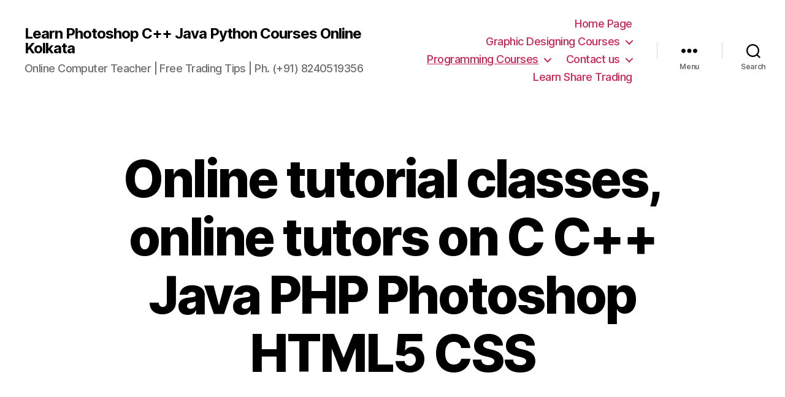

--- FILE ---
content_type: text/html; charset=UTF-8
request_url: http://www.onlinecomputerteacher.net/online-computer-tutors-live/
body_size: 17460
content:
<!DOCTYPE html>

<html class="no-js" dir="ltr" lang="en"
	prefix="og: https://ogp.me/ns#" >

	<head>

		<meta charset="UTF-8">
		<meta name="viewport" content="width=device-width, initial-scale=1.0" >

		<link rel="profile" href="https://gmpg.org/xfn/11">

		<title>Online tutorial classes, online tutors on C C++ Java PHP Photoshop HTML5 CSS - Learn Photoshop C++ Java Python Courses Online Kolkata</title>

		<!-- All in One SEO 4.3.8 - aioseo.com -->
		<meta name="description" content="Online Computer Teacher conducts various types of online computer training courses for the distant learners from Asia Europe Canada, US, Africa. Our teachers will teach you sitting in our studio and you shall learn from your home. Online IT (information technology) course list Online tutorial classes on C,C++,Java : Learn core Java, advanced Java, JSP swing" />
		<meta name="robots" content="max-image-preview:large" />
		<link rel="canonical" href="http://www.onlinecomputerteacher.net/online-computer-tutors-live/" />
		<meta name="generator" content="All in One SEO (AIOSEO) 4.3.8" />
		<meta property="og:locale" content="en_US" />
		<meta property="og:site_name" content="Learn Photoshop C++ Java Python Courses Online Kolkata - Online Computer Teacher  | Free Trading Tips | Ph. (+91) 8240519356" />
		<meta property="og:type" content="article" />
		<meta property="og:title" content="Online tutorial classes, online tutors on C C++ Java PHP Photoshop HTML5 CSS - Learn Photoshop C++ Java Python Courses Online Kolkata" />
		<meta property="og:description" content="Online Computer Teacher conducts various types of online computer training courses for the distant learners from Asia Europe Canada, US, Africa. Our teachers will teach you sitting in our studio and you shall learn from your home. Online IT (information technology) course list Online tutorial classes on C,C++,Java : Learn core Java, advanced Java, JSP swing" />
		<meta property="og:url" content="http://www.onlinecomputerteacher.net/online-computer-tutors-live/" />
		<meta property="article:published_time" content="2012-05-08T03:49:00+00:00" />
		<meta property="article:modified_time" content="2012-05-08T03:49:00+00:00" />
		<meta name="twitter:card" content="summary_large_image" />
		<meta name="twitter:title" content="Online tutorial classes, online tutors on C C++ Java PHP Photoshop HTML5 CSS - Learn Photoshop C++ Java Python Courses Online Kolkata" />
		<meta name="twitter:description" content="Online Computer Teacher conducts various types of online computer training courses for the distant learners from Asia Europe Canada, US, Africa. Our teachers will teach you sitting in our studio and you shall learn from your home. Online IT (information technology) course list Online tutorial classes on C,C++,Java : Learn core Java, advanced Java, JSP swing" />
		<script type="application/ld+json" class="aioseo-schema">
			{"@context":"https:\/\/schema.org","@graph":[{"@type":"BreadcrumbList","@id":"http:\/\/www.onlinecomputerteacher.net\/online-computer-tutors-live\/#breadcrumblist","itemListElement":[{"@type":"ListItem","@id":"http:\/\/www.onlinecomputerteacher.net\/#listItem","position":1,"item":{"@type":"WebPage","@id":"http:\/\/www.onlinecomputerteacher.net\/","name":"Home","description":"Online Computer Teacher Kolkata - C C++, Java, Python, Q Basic, MSW Logo computer programming language tutor, Scratch online tutor. Adobe Photoshop, Adobe Flash or Animate CC online tutor and courses Kolkata. Phone India- 9163111390","url":"http:\/\/www.onlinecomputerteacher.net\/"},"nextItem":"http:\/\/www.onlinecomputerteacher.net\/online-computer-tutors-live\/#listItem"},{"@type":"ListItem","@id":"http:\/\/www.onlinecomputerteacher.net\/online-computer-tutors-live\/#listItem","position":2,"item":{"@type":"WebPage","@id":"http:\/\/www.onlinecomputerteacher.net\/online-computer-tutors-live\/","name":"Online tutorial classes, online tutors on C C++ Java PHP Photoshop HTML5 CSS","description":"Online Computer Teacher conducts various types of online computer training courses for the distant learners from Asia Europe Canada, US, Africa. Our teachers will teach you sitting in our studio and you shall learn from your home. Online IT (information technology) course list Online tutorial classes on C,C++,Java : Learn core Java, advanced Java, JSP swing","url":"http:\/\/www.onlinecomputerteacher.net\/online-computer-tutors-live\/"},"previousItem":"http:\/\/www.onlinecomputerteacher.net\/#listItem"}]},{"@type":"Organization","@id":"http:\/\/www.onlinecomputerteacher.net\/#organization","name":"Learn Photoshop C++ Java Python Courses Online Kolkata","url":"http:\/\/www.onlinecomputerteacher.net\/","contactPoint":{"@type":"ContactPoint","telephone":"+918240519356","contactType":"Customer Support"}},{"@type":"WebPage","@id":"http:\/\/www.onlinecomputerteacher.net\/online-computer-tutors-live\/#webpage","url":"http:\/\/www.onlinecomputerteacher.net\/online-computer-tutors-live\/","name":"Online tutorial classes, online tutors on C C++ Java PHP Photoshop HTML5 CSS - Learn Photoshop C++ Java Python Courses Online Kolkata","description":"Online Computer Teacher conducts various types of online computer training courses for the distant learners from Asia Europe Canada, US, Africa. Our teachers will teach you sitting in our studio and you shall learn from your home. Online IT (information technology) course list Online tutorial classes on C,C++,Java : Learn core Java, advanced Java, JSP swing","inLanguage":"en","isPartOf":{"@id":"http:\/\/www.onlinecomputerteacher.net\/#website"},"breadcrumb":{"@id":"http:\/\/www.onlinecomputerteacher.net\/online-computer-tutors-live\/#breadcrumblist"},"datePublished":"2012-05-08T03:49:00+05:30","dateModified":"2012-05-08T03:49:00+05:30"},{"@type":"WebSite","@id":"http:\/\/www.onlinecomputerteacher.net\/#website","url":"http:\/\/www.onlinecomputerteacher.net\/","name":"QBasic Logo C++ Java Python programming tutor Kolkata | Photoshop Courses | Online Computer Teacher","description":"Online Computer Teacher  | Free Trading Tips | Ph. (+91) 8240519356","inLanguage":"en","publisher":{"@id":"http:\/\/www.onlinecomputerteacher.net\/#organization"}}]}
		</script>
		<!-- All in One SEO -->

<link rel="alternate" type="application/rss+xml" title="Learn Photoshop C++ Java Python Courses Online Kolkata &raquo; Feed" href="http://www.onlinecomputerteacher.net/feed/" />
<link rel="alternate" type="application/rss+xml" title="Learn Photoshop C++ Java Python Courses Online Kolkata &raquo; Comments Feed" href="http://www.onlinecomputerteacher.net/comments/feed/" />
<script>
window._wpemojiSettings = {"baseUrl":"https:\/\/s.w.org\/images\/core\/emoji\/14.0.0\/72x72\/","ext":".png","svgUrl":"https:\/\/s.w.org\/images\/core\/emoji\/14.0.0\/svg\/","svgExt":".svg","source":{"concatemoji":"http:\/\/www.onlinecomputerteacher.net\/wp-includes\/js\/wp-emoji-release.min.js?ver=6.2.6"}};
/*! This file is auto-generated */
!function(e,a,t){var n,r,o,i=a.createElement("canvas"),p=i.getContext&&i.getContext("2d");function s(e,t){p.clearRect(0,0,i.width,i.height),p.fillText(e,0,0);e=i.toDataURL();return p.clearRect(0,0,i.width,i.height),p.fillText(t,0,0),e===i.toDataURL()}function c(e){var t=a.createElement("script");t.src=e,t.defer=t.type="text/javascript",a.getElementsByTagName("head")[0].appendChild(t)}for(o=Array("flag","emoji"),t.supports={everything:!0,everythingExceptFlag:!0},r=0;r<o.length;r++)t.supports[o[r]]=function(e){if(p&&p.fillText)switch(p.textBaseline="top",p.font="600 32px Arial",e){case"flag":return s("\ud83c\udff3\ufe0f\u200d\u26a7\ufe0f","\ud83c\udff3\ufe0f\u200b\u26a7\ufe0f")?!1:!s("\ud83c\uddfa\ud83c\uddf3","\ud83c\uddfa\u200b\ud83c\uddf3")&&!s("\ud83c\udff4\udb40\udc67\udb40\udc62\udb40\udc65\udb40\udc6e\udb40\udc67\udb40\udc7f","\ud83c\udff4\u200b\udb40\udc67\u200b\udb40\udc62\u200b\udb40\udc65\u200b\udb40\udc6e\u200b\udb40\udc67\u200b\udb40\udc7f");case"emoji":return!s("\ud83e\udef1\ud83c\udffb\u200d\ud83e\udef2\ud83c\udfff","\ud83e\udef1\ud83c\udffb\u200b\ud83e\udef2\ud83c\udfff")}return!1}(o[r]),t.supports.everything=t.supports.everything&&t.supports[o[r]],"flag"!==o[r]&&(t.supports.everythingExceptFlag=t.supports.everythingExceptFlag&&t.supports[o[r]]);t.supports.everythingExceptFlag=t.supports.everythingExceptFlag&&!t.supports.flag,t.DOMReady=!1,t.readyCallback=function(){t.DOMReady=!0},t.supports.everything||(n=function(){t.readyCallback()},a.addEventListener?(a.addEventListener("DOMContentLoaded",n,!1),e.addEventListener("load",n,!1)):(e.attachEvent("onload",n),a.attachEvent("onreadystatechange",function(){"complete"===a.readyState&&t.readyCallback()})),(e=t.source||{}).concatemoji?c(e.concatemoji):e.wpemoji&&e.twemoji&&(c(e.twemoji),c(e.wpemoji)))}(window,document,window._wpemojiSettings);
</script>
<style>
img.wp-smiley,
img.emoji {
	display: inline !important;
	border: none !important;
	box-shadow: none !important;
	height: 1em !important;
	width: 1em !important;
	margin: 0 0.07em !important;
	vertical-align: -0.1em !important;
	background: none !important;
	padding: 0 !important;
}
</style>
	<link rel='stylesheet' id='wp-block-library-css' href='http://www.onlinecomputerteacher.net/wp-includes/css/dist/block-library/style.min.css?ver=6.2.6' media='all' />
<link rel='stylesheet' id='classic-theme-styles-css' href='http://www.onlinecomputerteacher.net/wp-includes/css/classic-themes.min.css?ver=6.2.6' media='all' />
<style id='global-styles-inline-css'>
body{--wp--preset--color--black: #000000;--wp--preset--color--cyan-bluish-gray: #abb8c3;--wp--preset--color--white: #ffffff;--wp--preset--color--pale-pink: #f78da7;--wp--preset--color--vivid-red: #cf2e2e;--wp--preset--color--luminous-vivid-orange: #ff6900;--wp--preset--color--luminous-vivid-amber: #fcb900;--wp--preset--color--light-green-cyan: #7bdcb5;--wp--preset--color--vivid-green-cyan: #00d084;--wp--preset--color--pale-cyan-blue: #8ed1fc;--wp--preset--color--vivid-cyan-blue: #0693e3;--wp--preset--color--vivid-purple: #9b51e0;--wp--preset--color--accent: #cd2653;--wp--preset--color--primary: #000000;--wp--preset--color--secondary: #6d6d6d;--wp--preset--color--subtle-background: #dcd7ca;--wp--preset--color--background: #f5efe0;--wp--preset--gradient--vivid-cyan-blue-to-vivid-purple: linear-gradient(135deg,rgba(6,147,227,1) 0%,rgb(155,81,224) 100%);--wp--preset--gradient--light-green-cyan-to-vivid-green-cyan: linear-gradient(135deg,rgb(122,220,180) 0%,rgb(0,208,130) 100%);--wp--preset--gradient--luminous-vivid-amber-to-luminous-vivid-orange: linear-gradient(135deg,rgba(252,185,0,1) 0%,rgba(255,105,0,1) 100%);--wp--preset--gradient--luminous-vivid-orange-to-vivid-red: linear-gradient(135deg,rgba(255,105,0,1) 0%,rgb(207,46,46) 100%);--wp--preset--gradient--very-light-gray-to-cyan-bluish-gray: linear-gradient(135deg,rgb(238,238,238) 0%,rgb(169,184,195) 100%);--wp--preset--gradient--cool-to-warm-spectrum: linear-gradient(135deg,rgb(74,234,220) 0%,rgb(151,120,209) 20%,rgb(207,42,186) 40%,rgb(238,44,130) 60%,rgb(251,105,98) 80%,rgb(254,248,76) 100%);--wp--preset--gradient--blush-light-purple: linear-gradient(135deg,rgb(255,206,236) 0%,rgb(152,150,240) 100%);--wp--preset--gradient--blush-bordeaux: linear-gradient(135deg,rgb(254,205,165) 0%,rgb(254,45,45) 50%,rgb(107,0,62) 100%);--wp--preset--gradient--luminous-dusk: linear-gradient(135deg,rgb(255,203,112) 0%,rgb(199,81,192) 50%,rgb(65,88,208) 100%);--wp--preset--gradient--pale-ocean: linear-gradient(135deg,rgb(255,245,203) 0%,rgb(182,227,212) 50%,rgb(51,167,181) 100%);--wp--preset--gradient--electric-grass: linear-gradient(135deg,rgb(202,248,128) 0%,rgb(113,206,126) 100%);--wp--preset--gradient--midnight: linear-gradient(135deg,rgb(2,3,129) 0%,rgb(40,116,252) 100%);--wp--preset--duotone--dark-grayscale: url('#wp-duotone-dark-grayscale');--wp--preset--duotone--grayscale: url('#wp-duotone-grayscale');--wp--preset--duotone--purple-yellow: url('#wp-duotone-purple-yellow');--wp--preset--duotone--blue-red: url('#wp-duotone-blue-red');--wp--preset--duotone--midnight: url('#wp-duotone-midnight');--wp--preset--duotone--magenta-yellow: url('#wp-duotone-magenta-yellow');--wp--preset--duotone--purple-green: url('#wp-duotone-purple-green');--wp--preset--duotone--blue-orange: url('#wp-duotone-blue-orange');--wp--preset--font-size--small: 18px;--wp--preset--font-size--medium: 20px;--wp--preset--font-size--large: 26.25px;--wp--preset--font-size--x-large: 42px;--wp--preset--font-size--normal: 21px;--wp--preset--font-size--larger: 32px;--wp--preset--spacing--20: 0.44rem;--wp--preset--spacing--30: 0.67rem;--wp--preset--spacing--40: 1rem;--wp--preset--spacing--50: 1.5rem;--wp--preset--spacing--60: 2.25rem;--wp--preset--spacing--70: 3.38rem;--wp--preset--spacing--80: 5.06rem;--wp--preset--shadow--natural: 6px 6px 9px rgba(0, 0, 0, 0.2);--wp--preset--shadow--deep: 12px 12px 50px rgba(0, 0, 0, 0.4);--wp--preset--shadow--sharp: 6px 6px 0px rgba(0, 0, 0, 0.2);--wp--preset--shadow--outlined: 6px 6px 0px -3px rgba(255, 255, 255, 1), 6px 6px rgba(0, 0, 0, 1);--wp--preset--shadow--crisp: 6px 6px 0px rgba(0, 0, 0, 1);}:where(.is-layout-flex){gap: 0.5em;}body .is-layout-flow > .alignleft{float: left;margin-inline-start: 0;margin-inline-end: 2em;}body .is-layout-flow > .alignright{float: right;margin-inline-start: 2em;margin-inline-end: 0;}body .is-layout-flow > .aligncenter{margin-left: auto !important;margin-right: auto !important;}body .is-layout-constrained > .alignleft{float: left;margin-inline-start: 0;margin-inline-end: 2em;}body .is-layout-constrained > .alignright{float: right;margin-inline-start: 2em;margin-inline-end: 0;}body .is-layout-constrained > .aligncenter{margin-left: auto !important;margin-right: auto !important;}body .is-layout-constrained > :where(:not(.alignleft):not(.alignright):not(.alignfull)){max-width: var(--wp--style--global--content-size);margin-left: auto !important;margin-right: auto !important;}body .is-layout-constrained > .alignwide{max-width: var(--wp--style--global--wide-size);}body .is-layout-flex{display: flex;}body .is-layout-flex{flex-wrap: wrap;align-items: center;}body .is-layout-flex > *{margin: 0;}:where(.wp-block-columns.is-layout-flex){gap: 2em;}.has-black-color{color: var(--wp--preset--color--black) !important;}.has-cyan-bluish-gray-color{color: var(--wp--preset--color--cyan-bluish-gray) !important;}.has-white-color{color: var(--wp--preset--color--white) !important;}.has-pale-pink-color{color: var(--wp--preset--color--pale-pink) !important;}.has-vivid-red-color{color: var(--wp--preset--color--vivid-red) !important;}.has-luminous-vivid-orange-color{color: var(--wp--preset--color--luminous-vivid-orange) !important;}.has-luminous-vivid-amber-color{color: var(--wp--preset--color--luminous-vivid-amber) !important;}.has-light-green-cyan-color{color: var(--wp--preset--color--light-green-cyan) !important;}.has-vivid-green-cyan-color{color: var(--wp--preset--color--vivid-green-cyan) !important;}.has-pale-cyan-blue-color{color: var(--wp--preset--color--pale-cyan-blue) !important;}.has-vivid-cyan-blue-color{color: var(--wp--preset--color--vivid-cyan-blue) !important;}.has-vivid-purple-color{color: var(--wp--preset--color--vivid-purple) !important;}.has-black-background-color{background-color: var(--wp--preset--color--black) !important;}.has-cyan-bluish-gray-background-color{background-color: var(--wp--preset--color--cyan-bluish-gray) !important;}.has-white-background-color{background-color: var(--wp--preset--color--white) !important;}.has-pale-pink-background-color{background-color: var(--wp--preset--color--pale-pink) !important;}.has-vivid-red-background-color{background-color: var(--wp--preset--color--vivid-red) !important;}.has-luminous-vivid-orange-background-color{background-color: var(--wp--preset--color--luminous-vivid-orange) !important;}.has-luminous-vivid-amber-background-color{background-color: var(--wp--preset--color--luminous-vivid-amber) !important;}.has-light-green-cyan-background-color{background-color: var(--wp--preset--color--light-green-cyan) !important;}.has-vivid-green-cyan-background-color{background-color: var(--wp--preset--color--vivid-green-cyan) !important;}.has-pale-cyan-blue-background-color{background-color: var(--wp--preset--color--pale-cyan-blue) !important;}.has-vivid-cyan-blue-background-color{background-color: var(--wp--preset--color--vivid-cyan-blue) !important;}.has-vivid-purple-background-color{background-color: var(--wp--preset--color--vivid-purple) !important;}.has-black-border-color{border-color: var(--wp--preset--color--black) !important;}.has-cyan-bluish-gray-border-color{border-color: var(--wp--preset--color--cyan-bluish-gray) !important;}.has-white-border-color{border-color: var(--wp--preset--color--white) !important;}.has-pale-pink-border-color{border-color: var(--wp--preset--color--pale-pink) !important;}.has-vivid-red-border-color{border-color: var(--wp--preset--color--vivid-red) !important;}.has-luminous-vivid-orange-border-color{border-color: var(--wp--preset--color--luminous-vivid-orange) !important;}.has-luminous-vivid-amber-border-color{border-color: var(--wp--preset--color--luminous-vivid-amber) !important;}.has-light-green-cyan-border-color{border-color: var(--wp--preset--color--light-green-cyan) !important;}.has-vivid-green-cyan-border-color{border-color: var(--wp--preset--color--vivid-green-cyan) !important;}.has-pale-cyan-blue-border-color{border-color: var(--wp--preset--color--pale-cyan-blue) !important;}.has-vivid-cyan-blue-border-color{border-color: var(--wp--preset--color--vivid-cyan-blue) !important;}.has-vivid-purple-border-color{border-color: var(--wp--preset--color--vivid-purple) !important;}.has-vivid-cyan-blue-to-vivid-purple-gradient-background{background: var(--wp--preset--gradient--vivid-cyan-blue-to-vivid-purple) !important;}.has-light-green-cyan-to-vivid-green-cyan-gradient-background{background: var(--wp--preset--gradient--light-green-cyan-to-vivid-green-cyan) !important;}.has-luminous-vivid-amber-to-luminous-vivid-orange-gradient-background{background: var(--wp--preset--gradient--luminous-vivid-amber-to-luminous-vivid-orange) !important;}.has-luminous-vivid-orange-to-vivid-red-gradient-background{background: var(--wp--preset--gradient--luminous-vivid-orange-to-vivid-red) !important;}.has-very-light-gray-to-cyan-bluish-gray-gradient-background{background: var(--wp--preset--gradient--very-light-gray-to-cyan-bluish-gray) !important;}.has-cool-to-warm-spectrum-gradient-background{background: var(--wp--preset--gradient--cool-to-warm-spectrum) !important;}.has-blush-light-purple-gradient-background{background: var(--wp--preset--gradient--blush-light-purple) !important;}.has-blush-bordeaux-gradient-background{background: var(--wp--preset--gradient--blush-bordeaux) !important;}.has-luminous-dusk-gradient-background{background: var(--wp--preset--gradient--luminous-dusk) !important;}.has-pale-ocean-gradient-background{background: var(--wp--preset--gradient--pale-ocean) !important;}.has-electric-grass-gradient-background{background: var(--wp--preset--gradient--electric-grass) !important;}.has-midnight-gradient-background{background: var(--wp--preset--gradient--midnight) !important;}.has-small-font-size{font-size: var(--wp--preset--font-size--small) !important;}.has-medium-font-size{font-size: var(--wp--preset--font-size--medium) !important;}.has-large-font-size{font-size: var(--wp--preset--font-size--large) !important;}.has-x-large-font-size{font-size: var(--wp--preset--font-size--x-large) !important;}
.wp-block-navigation a:where(:not(.wp-element-button)){color: inherit;}
:where(.wp-block-columns.is-layout-flex){gap: 2em;}
.wp-block-pullquote{font-size: 1.5em;line-height: 1.6;}
</style>
<link rel='stylesheet' id='twentytwenty-style-css' href='http://www.onlinecomputerteacher.net/wp-content/themes/twentytwenty/style.css?ver=2.2' media='all' />
<style id='twentytwenty-style-inline-css'>
.color-accent,.color-accent-hover:hover,.color-accent-hover:focus,:root .has-accent-color,.has-drop-cap:not(:focus):first-letter,.wp-block-button.is-style-outline,a { color: #cd2653; }blockquote,.border-color-accent,.border-color-accent-hover:hover,.border-color-accent-hover:focus { border-color: #cd2653; }button,.button,.faux-button,.wp-block-button__link,.wp-block-file .wp-block-file__button,input[type="button"],input[type="reset"],input[type="submit"],.bg-accent,.bg-accent-hover:hover,.bg-accent-hover:focus,:root .has-accent-background-color,.comment-reply-link { background-color: #cd2653; }.fill-children-accent,.fill-children-accent * { fill: #cd2653; }body,.entry-title a,:root .has-primary-color { color: #000000; }:root .has-primary-background-color { background-color: #000000; }cite,figcaption,.wp-caption-text,.post-meta,.entry-content .wp-block-archives li,.entry-content .wp-block-categories li,.entry-content .wp-block-latest-posts li,.wp-block-latest-comments__comment-date,.wp-block-latest-posts__post-date,.wp-block-embed figcaption,.wp-block-image figcaption,.wp-block-pullquote cite,.comment-metadata,.comment-respond .comment-notes,.comment-respond .logged-in-as,.pagination .dots,.entry-content hr:not(.has-background),hr.styled-separator,:root .has-secondary-color { color: #6d6d6d; }:root .has-secondary-background-color { background-color: #6d6d6d; }pre,fieldset,input,textarea,table,table *,hr { border-color: #dcd7ca; }caption,code,code,kbd,samp,.wp-block-table.is-style-stripes tbody tr:nth-child(odd),:root .has-subtle-background-background-color { background-color: #dcd7ca; }.wp-block-table.is-style-stripes { border-bottom-color: #dcd7ca; }.wp-block-latest-posts.is-grid li { border-top-color: #dcd7ca; }:root .has-subtle-background-color { color: #dcd7ca; }body:not(.overlay-header) .primary-menu > li > a,body:not(.overlay-header) .primary-menu > li > .icon,.modal-menu a,.footer-menu a, .footer-widgets a,#site-footer .wp-block-button.is-style-outline,.wp-block-pullquote:before,.singular:not(.overlay-header) .entry-header a,.archive-header a,.header-footer-group .color-accent,.header-footer-group .color-accent-hover:hover { color: #cd2653; }.social-icons a,#site-footer button:not(.toggle),#site-footer .button,#site-footer .faux-button,#site-footer .wp-block-button__link,#site-footer .wp-block-file__button,#site-footer input[type="button"],#site-footer input[type="reset"],#site-footer input[type="submit"] { background-color: #cd2653; }.header-footer-group,body:not(.overlay-header) #site-header .toggle,.menu-modal .toggle { color: #000000; }body:not(.overlay-header) .primary-menu ul { background-color: #000000; }body:not(.overlay-header) .primary-menu > li > ul:after { border-bottom-color: #000000; }body:not(.overlay-header) .primary-menu ul ul:after { border-left-color: #000000; }.site-description,body:not(.overlay-header) .toggle-inner .toggle-text,.widget .post-date,.widget .rss-date,.widget_archive li,.widget_categories li,.widget cite,.widget_pages li,.widget_meta li,.widget_nav_menu li,.powered-by-wordpress,.to-the-top,.singular .entry-header .post-meta,.singular:not(.overlay-header) .entry-header .post-meta a { color: #6d6d6d; }.header-footer-group pre,.header-footer-group fieldset,.header-footer-group input,.header-footer-group textarea,.header-footer-group table,.header-footer-group table *,.footer-nav-widgets-wrapper,#site-footer,.menu-modal nav *,.footer-widgets-outer-wrapper,.footer-top { border-color: #dcd7ca; }.header-footer-group table caption,body:not(.overlay-header) .header-inner .toggle-wrapper::before { background-color: #dcd7ca; }
</style>
<link rel='stylesheet' id='twentytwenty-print-style-css' href='http://www.onlinecomputerteacher.net/wp-content/themes/twentytwenty/print.css?ver=2.2' media='print' />
<script src='http://www.onlinecomputerteacher.net/wp-content/themes/twentytwenty/assets/js/index.js?ver=2.2' id='twentytwenty-js-js' async></script>
<link rel="https://api.w.org/" href="http://www.onlinecomputerteacher.net/wp-json/" /><link rel="alternate" type="application/json" href="http://www.onlinecomputerteacher.net/wp-json/wp/v2/pages/19" /><link rel="EditURI" type="application/rsd+xml" title="RSD" href="http://www.onlinecomputerteacher.net/xmlrpc.php?rsd" />
<link rel="wlwmanifest" type="application/wlwmanifest+xml" href="http://www.onlinecomputerteacher.net/wp-includes/wlwmanifest.xml" />
<meta name="generator" content="WordPress 6.2.6" />
<link rel='shortlink' href='http://www.onlinecomputerteacher.net/?p=19' />
<link rel="alternate" type="application/json+oembed" href="http://www.onlinecomputerteacher.net/wp-json/oembed/1.0/embed?url=http%3A%2F%2Fwww.onlinecomputerteacher.net%2Fonline-computer-tutors-live%2F" />
<link rel="alternate" type="text/xml+oembed" href="http://www.onlinecomputerteacher.net/wp-json/oembed/1.0/embed?url=http%3A%2F%2Fwww.onlinecomputerteacher.net%2Fonline-computer-tutors-live%2F&#038;format=xml" />
	<script>document.documentElement.className = document.documentElement.className.replace( 'no-js', 'js' );</script>
	
	</head>

	<body class="page-template-default page page-id-19 wp-embed-responsive singular enable-search-modal missing-post-thumbnail has-no-pagination not-showing-comments show-avatars footer-top-visible">

		<a class="skip-link screen-reader-text" href="#site-content">Skip to the content</a><svg xmlns="http://www.w3.org/2000/svg" viewBox="0 0 0 0" width="0" height="0" focusable="false" role="none" style="visibility: hidden; position: absolute; left: -9999px; overflow: hidden;" ><defs><filter id="wp-duotone-dark-grayscale"><feColorMatrix color-interpolation-filters="sRGB" type="matrix" values=" .299 .587 .114 0 0 .299 .587 .114 0 0 .299 .587 .114 0 0 .299 .587 .114 0 0 " /><feComponentTransfer color-interpolation-filters="sRGB" ><feFuncR type="table" tableValues="0 0.49803921568627" /><feFuncG type="table" tableValues="0 0.49803921568627" /><feFuncB type="table" tableValues="0 0.49803921568627" /><feFuncA type="table" tableValues="1 1" /></feComponentTransfer><feComposite in2="SourceGraphic" operator="in" /></filter></defs></svg><svg xmlns="http://www.w3.org/2000/svg" viewBox="0 0 0 0" width="0" height="0" focusable="false" role="none" style="visibility: hidden; position: absolute; left: -9999px; overflow: hidden;" ><defs><filter id="wp-duotone-grayscale"><feColorMatrix color-interpolation-filters="sRGB" type="matrix" values=" .299 .587 .114 0 0 .299 .587 .114 0 0 .299 .587 .114 0 0 .299 .587 .114 0 0 " /><feComponentTransfer color-interpolation-filters="sRGB" ><feFuncR type="table" tableValues="0 1" /><feFuncG type="table" tableValues="0 1" /><feFuncB type="table" tableValues="0 1" /><feFuncA type="table" tableValues="1 1" /></feComponentTransfer><feComposite in2="SourceGraphic" operator="in" /></filter></defs></svg><svg xmlns="http://www.w3.org/2000/svg" viewBox="0 0 0 0" width="0" height="0" focusable="false" role="none" style="visibility: hidden; position: absolute; left: -9999px; overflow: hidden;" ><defs><filter id="wp-duotone-purple-yellow"><feColorMatrix color-interpolation-filters="sRGB" type="matrix" values=" .299 .587 .114 0 0 .299 .587 .114 0 0 .299 .587 .114 0 0 .299 .587 .114 0 0 " /><feComponentTransfer color-interpolation-filters="sRGB" ><feFuncR type="table" tableValues="0.54901960784314 0.98823529411765" /><feFuncG type="table" tableValues="0 1" /><feFuncB type="table" tableValues="0.71764705882353 0.25490196078431" /><feFuncA type="table" tableValues="1 1" /></feComponentTransfer><feComposite in2="SourceGraphic" operator="in" /></filter></defs></svg><svg xmlns="http://www.w3.org/2000/svg" viewBox="0 0 0 0" width="0" height="0" focusable="false" role="none" style="visibility: hidden; position: absolute; left: -9999px; overflow: hidden;" ><defs><filter id="wp-duotone-blue-red"><feColorMatrix color-interpolation-filters="sRGB" type="matrix" values=" .299 .587 .114 0 0 .299 .587 .114 0 0 .299 .587 .114 0 0 .299 .587 .114 0 0 " /><feComponentTransfer color-interpolation-filters="sRGB" ><feFuncR type="table" tableValues="0 1" /><feFuncG type="table" tableValues="0 0.27843137254902" /><feFuncB type="table" tableValues="0.5921568627451 0.27843137254902" /><feFuncA type="table" tableValues="1 1" /></feComponentTransfer><feComposite in2="SourceGraphic" operator="in" /></filter></defs></svg><svg xmlns="http://www.w3.org/2000/svg" viewBox="0 0 0 0" width="0" height="0" focusable="false" role="none" style="visibility: hidden; position: absolute; left: -9999px; overflow: hidden;" ><defs><filter id="wp-duotone-midnight"><feColorMatrix color-interpolation-filters="sRGB" type="matrix" values=" .299 .587 .114 0 0 .299 .587 .114 0 0 .299 .587 .114 0 0 .299 .587 .114 0 0 " /><feComponentTransfer color-interpolation-filters="sRGB" ><feFuncR type="table" tableValues="0 0" /><feFuncG type="table" tableValues="0 0.64705882352941" /><feFuncB type="table" tableValues="0 1" /><feFuncA type="table" tableValues="1 1" /></feComponentTransfer><feComposite in2="SourceGraphic" operator="in" /></filter></defs></svg><svg xmlns="http://www.w3.org/2000/svg" viewBox="0 0 0 0" width="0" height="0" focusable="false" role="none" style="visibility: hidden; position: absolute; left: -9999px; overflow: hidden;" ><defs><filter id="wp-duotone-magenta-yellow"><feColorMatrix color-interpolation-filters="sRGB" type="matrix" values=" .299 .587 .114 0 0 .299 .587 .114 0 0 .299 .587 .114 0 0 .299 .587 .114 0 0 " /><feComponentTransfer color-interpolation-filters="sRGB" ><feFuncR type="table" tableValues="0.78039215686275 1" /><feFuncG type="table" tableValues="0 0.94901960784314" /><feFuncB type="table" tableValues="0.35294117647059 0.47058823529412" /><feFuncA type="table" tableValues="1 1" /></feComponentTransfer><feComposite in2="SourceGraphic" operator="in" /></filter></defs></svg><svg xmlns="http://www.w3.org/2000/svg" viewBox="0 0 0 0" width="0" height="0" focusable="false" role="none" style="visibility: hidden; position: absolute; left: -9999px; overflow: hidden;" ><defs><filter id="wp-duotone-purple-green"><feColorMatrix color-interpolation-filters="sRGB" type="matrix" values=" .299 .587 .114 0 0 .299 .587 .114 0 0 .299 .587 .114 0 0 .299 .587 .114 0 0 " /><feComponentTransfer color-interpolation-filters="sRGB" ><feFuncR type="table" tableValues="0.65098039215686 0.40392156862745" /><feFuncG type="table" tableValues="0 1" /><feFuncB type="table" tableValues="0.44705882352941 0.4" /><feFuncA type="table" tableValues="1 1" /></feComponentTransfer><feComposite in2="SourceGraphic" operator="in" /></filter></defs></svg><svg xmlns="http://www.w3.org/2000/svg" viewBox="0 0 0 0" width="0" height="0" focusable="false" role="none" style="visibility: hidden; position: absolute; left: -9999px; overflow: hidden;" ><defs><filter id="wp-duotone-blue-orange"><feColorMatrix color-interpolation-filters="sRGB" type="matrix" values=" .299 .587 .114 0 0 .299 .587 .114 0 0 .299 .587 .114 0 0 .299 .587 .114 0 0 " /><feComponentTransfer color-interpolation-filters="sRGB" ><feFuncR type="table" tableValues="0.098039215686275 1" /><feFuncG type="table" tableValues="0 0.66274509803922" /><feFuncB type="table" tableValues="0.84705882352941 0.41960784313725" /><feFuncA type="table" tableValues="1 1" /></feComponentTransfer><feComposite in2="SourceGraphic" operator="in" /></filter></defs></svg>
		<header id="site-header" class="header-footer-group">

			<div class="header-inner section-inner">

				<div class="header-titles-wrapper">

					
						<button class="toggle search-toggle mobile-search-toggle" data-toggle-target=".search-modal" data-toggle-body-class="showing-search-modal" data-set-focus=".search-modal .search-field" aria-expanded="false">
							<span class="toggle-inner">
								<span class="toggle-icon">
									<svg class="svg-icon" aria-hidden="true" role="img" focusable="false" xmlns="http://www.w3.org/2000/svg" width="23" height="23" viewBox="0 0 23 23"><path d="M38.710696,48.0601792 L43,52.3494831 L41.3494831,54 L37.0601792,49.710696 C35.2632422,51.1481185 32.9839107,52.0076499 30.5038249,52.0076499 C24.7027226,52.0076499 20,47.3049272 20,41.5038249 C20,35.7027226 24.7027226,31 30.5038249,31 C36.3049272,31 41.0076499,35.7027226 41.0076499,41.5038249 C41.0076499,43.9839107 40.1481185,46.2632422 38.710696,48.0601792 Z M36.3875844,47.1716785 C37.8030221,45.7026647 38.6734666,43.7048964 38.6734666,41.5038249 C38.6734666,36.9918565 35.0157934,33.3341833 30.5038249,33.3341833 C25.9918565,33.3341833 22.3341833,36.9918565 22.3341833,41.5038249 C22.3341833,46.0157934 25.9918565,49.6734666 30.5038249,49.6734666 C32.7048964,49.6734666 34.7026647,48.8030221 36.1716785,47.3875844 C36.2023931,47.347638 36.2360451,47.3092237 36.2726343,47.2726343 C36.3092237,47.2360451 36.347638,47.2023931 36.3875844,47.1716785 Z" transform="translate(-20 -31)" /></svg>								</span>
								<span class="toggle-text">Search</span>
							</span>
						</button><!-- .search-toggle -->

					
					<div class="header-titles">

						<div class="site-title faux-heading"><a href="http://www.onlinecomputerteacher.net/">Learn Photoshop C++ Java Python Courses Online Kolkata</a></div><div class="site-description">Online Computer Teacher  | Free Trading Tips | Ph. (+91) 8240519356</div><!-- .site-description -->
					</div><!-- .header-titles -->

					<button class="toggle nav-toggle mobile-nav-toggle" data-toggle-target=".menu-modal"  data-toggle-body-class="showing-menu-modal" aria-expanded="false" data-set-focus=".close-nav-toggle">
						<span class="toggle-inner">
							<span class="toggle-icon">
								<svg class="svg-icon" aria-hidden="true" role="img" focusable="false" xmlns="http://www.w3.org/2000/svg" width="26" height="7" viewBox="0 0 26 7"><path fill-rule="evenodd" d="M332.5,45 C330.567003,45 329,43.4329966 329,41.5 C329,39.5670034 330.567003,38 332.5,38 C334.432997,38 336,39.5670034 336,41.5 C336,43.4329966 334.432997,45 332.5,45 Z M342,45 C340.067003,45 338.5,43.4329966 338.5,41.5 C338.5,39.5670034 340.067003,38 342,38 C343.932997,38 345.5,39.5670034 345.5,41.5 C345.5,43.4329966 343.932997,45 342,45 Z M351.5,45 C349.567003,45 348,43.4329966 348,41.5 C348,39.5670034 349.567003,38 351.5,38 C353.432997,38 355,39.5670034 355,41.5 C355,43.4329966 353.432997,45 351.5,45 Z" transform="translate(-329 -38)" /></svg>							</span>
							<span class="toggle-text">Menu</span>
						</span>
					</button><!-- .nav-toggle -->

				</div><!-- .header-titles-wrapper -->

				<div class="header-navigation-wrapper">

					
							<nav class="primary-menu-wrapper" aria-label="Horizontal">

								<ul class="primary-menu reset-list-style">

								<li id="menu-item-2208" class="menu-item menu-item-type-custom menu-item-object-custom menu-item-home menu-item-2208"><a href="http://www.onlinecomputerteacher.net">Home Page</a></li>
<li id="menu-item-3126" class="menu-item menu-item-type-post_type menu-item-object-page menu-item-has-children menu-item-3126"><a title="Learn graphic designing packages like Adobe Photoshop Coreldraw Ai" href="http://www.onlinecomputerteacher.net/graphic-design-courses/">Graphic Designing Courses</a><span class="icon"></span>
<ul class="sub-menu">
	<li id="menu-item-3136" class="menu-item menu-item-type-post_type menu-item-object-page menu-item-3136"><a title="Adobe illustrator training courses in Kolkata by tutors" href="http://www.onlinecomputerteacher.net/adobe-illustrator-courses-tutors/">Illustrator (Ai) Courses</a></li>
	<li id="menu-item-3109" class="menu-item menu-item-type-post_type menu-item-object-page menu-item-3109"><a title="Adobe Photoshop training courses, Photoshop tutors in Kolkata" href="http://www.onlinecomputerteacher.net/adobe-photoshop-courses-tutors/">Photoshop Courses</a></li>
	<li id="menu-item-3117" class="menu-item menu-item-type-post_type menu-item-object-page menu-item-has-children menu-item-3117"><a title="Complete website designing courses in Kolkata on CSS3,CSS, HTML5, JavaScript,Photoshop" href="http://www.onlinecomputerteacher.net/web-designing-courses/">Web Design Courses</a><span class="icon"></span>
	<ul class="sub-menu">
		<li id="menu-item-3119" class="menu-item menu-item-type-post_type menu-item-object-page menu-item-3119"><a title="Learn responsive web designing courses in Kolkata" href="http://www.onlinecomputerteacher.net/web-designing-courses/responsive/">Responsive design courses</a></li>
	</ul>
</li>
	<li id="menu-item-3145" class="menu-item menu-item-type-post_type menu-item-object-page menu-item-3145"><a title="Adobe Flash (Animate CC) Animation Courses in Kolkata" href="http://www.onlinecomputerteacher.net/animation-courses/">Animation Courses</a></li>
</ul>
</li>
<li id="menu-item-3112" class="menu-item menu-item-type-post_type menu-item-object-page current-menu-ancestor current-menu-parent current_page_parent current_page_ancestor menu-item-has-children menu-item-3112"><a title="Learn computer programming courses with C C++ Java PHP JavaScript" href="http://www.onlinecomputerteacher.net/programming-courses/">Programming Courses</a><span class="icon"></span>
<ul class="sub-menu">
	<li id="menu-item-3144" class="menu-item menu-item-type-post_type menu-item-object-page menu-item-3144"><a title="Private computer teachers in Kolkata, home tutors on computer" href="http://www.onlinecomputerteacher.net/computer-tutor-kolkata/">Computer Teachers Kolkata</a></li>
	<li id="menu-item-3120" class="menu-item menu-item-type-post_type menu-item-object-page menu-item-3120"><a title="C programming language training courses in Kolkata" href="http://www.onlinecomputerteacher.net/c-programming-courses/">C programming courses</a></li>
	<li id="menu-item-3114" class="menu-item menu-item-type-post_type menu-item-object-page menu-item-3114"><a title="C++ programming courses, C++ private tutors in Kolkata" href="http://www.onlinecomputerteacher.net/c-plus-plus-courses-tutors/">C++ courses &#038; private tutors</a></li>
	<li id="menu-item-3131" class="menu-item menu-item-type-post_type menu-item-object-page menu-item-3131"><a title="Core Java, advanced java courses, Java JavaEE tutors in Kolkata" href="http://www.onlinecomputerteacher.net/java-courses-tutors/">Java courses, Java tutors</a></li>
	<li id="menu-item-3146" class="menu-item menu-item-type-post_type menu-item-object-page menu-item-3146"><a title="Python programming courses tutors in Kolkata,online python tutors" href="http://www.onlinecomputerteacher.net/python-courses-tutors/">Python courses, tutors</a></li>
	<li id="menu-item-3122" class="menu-item menu-item-type-post_type menu-item-object-page menu-item-3122"><a title="Final year Computer Science IT projects done for B.Tech, B.Sc BCA " href="http://www.onlinecomputerteacher.net/final-year-projects/">Final Semester Projects (CSE IT)</a></li>
	<li id="menu-item-3135" class="menu-item menu-item-type-post_type menu-item-object-page menu-item-3135"><a title="PHP MySQL courses, PHP tutors Kolkata, PHP online tutors" href="http://www.onlinecomputerteacher.net/php-courses-tutors/">PHP courses tutors Kolkata</a></li>
	<li id="menu-item-3118" class="menu-item menu-item-type-post_type menu-item-object-page menu-item-3118"><a title="Wordpress training courses in Kolkata. Online WordPress tutors" href="http://www.onlinecomputerteacher.net/wordpress-courses-tutors/">WordPress Courses &#038; Tutors in Kolkata</a></li>
	<li id="menu-item-3134" class="menu-item menu-item-type-post_type menu-item-object-page menu-item-3134"><a title="JavaScript jQuery courses tutors in Kolkata, JavaScript online live tutors" href="http://www.onlinecomputerteacher.net/jquery-javascript-courses-tutors/">JavaScript jQuery Tutors</a></li>
	<li id="menu-item-3116" class="menu-item menu-item-type-post_type menu-item-object-page menu-item-3116"><a title="Linux teacher in Kolkata teaches Shell Scripts, command line commands" href="http://www.onlinecomputerteacher.net/learn-linux-in-kolkata-shell-scripts-linux-commands/">Linux tutors, linux courses in Kolkata</a></li>
	<li id="menu-item-3106" class="menu-item menu-item-type-post_type menu-item-object-page current-menu-item page_item page-item-19 current_page_item menu-item-3106"><a title="Online live tutors conduct computer courses on C C++ Java JavaScript illustrator Photoshop Web Design" href="http://www.onlinecomputerteacher.net/online-computer-tutors-live/" aria-current="page">Online IT Training</a></li>
</ul>
</li>
<li id="menu-item-3108" class="menu-item menu-item-type-post_type menu-item-object-page menu-item-has-children menu-item-3108"><a title="If you are interested to get private tuition or want to teach students contact us" href="http://www.onlinecomputerteacher.net/contact-us/">Contact us</a><span class="icon"></span>
<ul class="sub-menu">
	<li id="menu-item-3115" class="menu-item menu-item-type-post_type menu-item-object-page menu-item-3115"><a href="http://www.onlinecomputerteacher.net/reference/">References for our students on the following topics</a></li>
	<li id="menu-item-3113" class="menu-item menu-item-type-post_type menu-item-object-page menu-item-3113"><a title="Computer Teacher willing to provide private tuition visit this page to join our group" href="http://www.onlinecomputerteacher.net/teachers-seeking-students-for-private-tuition-in-kolkata/">Computer Teachers Join us</a></li>
	<li id="menu-item-3107" class="menu-item menu-item-type-post_type menu-item-object-page menu-item-has-children menu-item-3107"><a title="Read the free articles and view the free tutorial videos" href="http://www.onlinecomputerteacher.net/oct-blog/">Free Tutorials</a><span class="icon"></span>
	<ul class="sub-menu">
		<li id="menu-item-12" class="menu-item menu-item-type-taxonomy menu-item-object-category menu-item-12"><a title="by Bikram Choudhury, Phone   ( India) 9163111390" href="http://www.onlinecomputerteacher.net/category/php-tutorials/">Free PHP Tutorials</a></li>
		<li id="menu-item-2202" class="menu-item menu-item-type-taxonomy menu-item-object-category menu-item-has-children menu-item-2202"><a title="Learn Web Designing" href="http://www.onlinecomputerteacher.net/category/html5/">Html5, Css3, JavaScript</a><span class="icon"></span>
		<ul class="sub-menu">
			<li id="menu-item-2203" class="menu-item menu-item-type-taxonomy menu-item-object-category menu-item-2203"><a href="http://www.onlinecomputerteacher.net/category/javascript/">JavaScript &#038; DOM</a></li>
		</ul>
</li>
		<li id="menu-item-7" class="menu-item menu-item-type-taxonomy menu-item-object-category menu-item-7"><a title="Photoshop tutorial by Kolkata based Photoshop teacher Mr. Choudhury" href="http://www.onlinecomputerteacher.net/category/video-tutorials/photoshop/">Photoshop</a></li>
		<li id="menu-item-2201" class="menu-item menu-item-type-taxonomy menu-item-object-category menu-item-2201"><a href="http://www.onlinecomputerteacher.net/category/wordpress-tutorials/">WordPress Tutorials</a></li>
		<li id="menu-item-6" class="menu-item menu-item-type-taxonomy menu-item-object-category menu-item-has-children menu-item-6"><a title="Learn Computer Networking Personally" href="http://www.onlinecomputerteacher.net/category/networking/">Computer Networking</a><span class="icon"></span>
		<ul class="sub-menu">
			<li id="menu-item-9" class="menu-item menu-item-type-taxonomy menu-item-object-category menu-item-9"><a title="Learn wireless networking by reading the articles here" href="http://www.onlinecomputerteacher.net/category/networking/wireless-network/">Wireless Networking</a></li>
		</ul>
</li>
		<li id="menu-item-2200" class="menu-item menu-item-type-taxonomy menu-item-object-category menu-item-2200"><a title="Learn MS Word in more advanced way" href="http://www.onlinecomputerteacher.net/category/microsoft-word-msword/">Microsoft Word</a></li>
		<li id="menu-item-10" class="menu-item menu-item-type-taxonomy menu-item-object-category menu-item-10"><a title="Learn Microsoft Powerpoint from Mr Choudhury the powerpoint tutor in Kolkata" href="http://www.onlinecomputerteacher.net/category/ms-powerpoint/">Powerpoint Tutorials</a></li>
		<li id="menu-item-11" class="menu-item menu-item-type-taxonomy menu-item-object-category menu-item-11"><a title="Read  the tutorial articles on Microsoft Excel and view the videos" href="http://www.onlinecomputerteacher.net/category/ms-excel-tutorial/">MS Excel Tutorials</a></li>
		<li id="menu-item-13" class="menu-item menu-item-type-taxonomy menu-item-object-category menu-item-13"><a href="http://www.onlinecomputerteacher.net/category/linux/">Linux</a></li>
		<li id="menu-item-3110" class="menu-item menu-item-type-post_type menu-item-object-page menu-item-has-children menu-item-3110"><a href="http://www.onlinecomputerteacher.net/tutorial-videos/">Tutorial Videos</a><span class="icon"></span>
		<ul class="sub-menu">
			<li id="menu-item-3111" class="menu-item menu-item-type-post_type menu-item-object-page menu-item-3111"><a title=" Videos of IIT lectures on O.R" href="http://www.onlinecomputerteacher.net/tutorial-videos/operation-research-tutorial-videos/">Operation Research</a></li>
			<li id="menu-item-8" class="menu-item menu-item-type-taxonomy menu-item-object-category menu-item-8"><a title="learn flash &#8211; Kolkata based computer teacher Bikram Choudhury" href="http://www.onlinecomputerteacher.net/category/video-tutorials/flash/">Flash tutorials</a></li>
		</ul>
</li>
	</ul>
</li>
</ul>
</li>
<li id="menu-item-3151" class="menu-item menu-item-type-post_type menu-item-object-page menu-item-3151"><a title="Earn 1 Lac per month after learning stock market training courses in Kolkata" href="http://www.onlinecomputerteacher.net/stock-market-courses/">Learn Share Trading</a></li>

								</ul>

							</nav><!-- .primary-menu-wrapper -->

						
						<div class="header-toggles hide-no-js">

						
							<div class="toggle-wrapper nav-toggle-wrapper has-expanded-menu">

								<button class="toggle nav-toggle desktop-nav-toggle" data-toggle-target=".menu-modal" data-toggle-body-class="showing-menu-modal" aria-expanded="false" data-set-focus=".close-nav-toggle">
									<span class="toggle-inner">
										<span class="toggle-text">Menu</span>
										<span class="toggle-icon">
											<svg class="svg-icon" aria-hidden="true" role="img" focusable="false" xmlns="http://www.w3.org/2000/svg" width="26" height="7" viewBox="0 0 26 7"><path fill-rule="evenodd" d="M332.5,45 C330.567003,45 329,43.4329966 329,41.5 C329,39.5670034 330.567003,38 332.5,38 C334.432997,38 336,39.5670034 336,41.5 C336,43.4329966 334.432997,45 332.5,45 Z M342,45 C340.067003,45 338.5,43.4329966 338.5,41.5 C338.5,39.5670034 340.067003,38 342,38 C343.932997,38 345.5,39.5670034 345.5,41.5 C345.5,43.4329966 343.932997,45 342,45 Z M351.5,45 C349.567003,45 348,43.4329966 348,41.5 C348,39.5670034 349.567003,38 351.5,38 C353.432997,38 355,39.5670034 355,41.5 C355,43.4329966 353.432997,45 351.5,45 Z" transform="translate(-329 -38)" /></svg>										</span>
									</span>
								</button><!-- .nav-toggle -->

							</div><!-- .nav-toggle-wrapper -->

							
							<div class="toggle-wrapper search-toggle-wrapper">

								<button class="toggle search-toggle desktop-search-toggle" data-toggle-target=".search-modal" data-toggle-body-class="showing-search-modal" data-set-focus=".search-modal .search-field" aria-expanded="false">
									<span class="toggle-inner">
										<svg class="svg-icon" aria-hidden="true" role="img" focusable="false" xmlns="http://www.w3.org/2000/svg" width="23" height="23" viewBox="0 0 23 23"><path d="M38.710696,48.0601792 L43,52.3494831 L41.3494831,54 L37.0601792,49.710696 C35.2632422,51.1481185 32.9839107,52.0076499 30.5038249,52.0076499 C24.7027226,52.0076499 20,47.3049272 20,41.5038249 C20,35.7027226 24.7027226,31 30.5038249,31 C36.3049272,31 41.0076499,35.7027226 41.0076499,41.5038249 C41.0076499,43.9839107 40.1481185,46.2632422 38.710696,48.0601792 Z M36.3875844,47.1716785 C37.8030221,45.7026647 38.6734666,43.7048964 38.6734666,41.5038249 C38.6734666,36.9918565 35.0157934,33.3341833 30.5038249,33.3341833 C25.9918565,33.3341833 22.3341833,36.9918565 22.3341833,41.5038249 C22.3341833,46.0157934 25.9918565,49.6734666 30.5038249,49.6734666 C32.7048964,49.6734666 34.7026647,48.8030221 36.1716785,47.3875844 C36.2023931,47.347638 36.2360451,47.3092237 36.2726343,47.2726343 C36.3092237,47.2360451 36.347638,47.2023931 36.3875844,47.1716785 Z" transform="translate(-20 -31)" /></svg>										<span class="toggle-text">Search</span>
									</span>
								</button><!-- .search-toggle -->

							</div>

							
						</div><!-- .header-toggles -->
						
				</div><!-- .header-navigation-wrapper -->

			</div><!-- .header-inner -->

			<div class="search-modal cover-modal header-footer-group" data-modal-target-string=".search-modal" role="dialog" aria-modal="true" aria-label="Search">

	<div class="search-modal-inner modal-inner">

		<div class="section-inner">

			<form role="search" aria-label="Search for:" method="get" class="search-form" action="http://www.onlinecomputerteacher.net/">
	<label for="search-form-1">
		<span class="screen-reader-text">
			Search for:		</span>
		<input type="search" id="search-form-1" class="search-field" placeholder="Search &hellip;" value="" name="s" />
	</label>
	<input type="submit" class="search-submit" value="Search" />
</form>

			<button class="toggle search-untoggle close-search-toggle fill-children-current-color" data-toggle-target=".search-modal" data-toggle-body-class="showing-search-modal" data-set-focus=".search-modal .search-field">
				<span class="screen-reader-text">
					Close search				</span>
				<svg class="svg-icon" aria-hidden="true" role="img" focusable="false" xmlns="http://www.w3.org/2000/svg" width="16" height="16" viewBox="0 0 16 16"><polygon fill="" fill-rule="evenodd" points="6.852 7.649 .399 1.195 1.445 .149 7.899 6.602 14.352 .149 15.399 1.195 8.945 7.649 15.399 14.102 14.352 15.149 7.899 8.695 1.445 15.149 .399 14.102" /></svg>			</button><!-- .search-toggle -->

		</div><!-- .section-inner -->

	</div><!-- .search-modal-inner -->

</div><!-- .menu-modal -->

		</header><!-- #site-header -->

		
<div class="menu-modal cover-modal header-footer-group" data-modal-target-string=".menu-modal">

	<div class="menu-modal-inner modal-inner">

		<div class="menu-wrapper section-inner">

			<div class="menu-top">

				<button class="toggle close-nav-toggle fill-children-current-color" data-toggle-target=".menu-modal" data-toggle-body-class="showing-menu-modal" data-set-focus=".menu-modal">
					<span class="toggle-text">Close Menu</span>
					<svg class="svg-icon" aria-hidden="true" role="img" focusable="false" xmlns="http://www.w3.org/2000/svg" width="16" height="16" viewBox="0 0 16 16"><polygon fill="" fill-rule="evenodd" points="6.852 7.649 .399 1.195 1.445 .149 7.899 6.602 14.352 .149 15.399 1.195 8.945 7.649 15.399 14.102 14.352 15.149 7.899 8.695 1.445 15.149 .399 14.102" /></svg>				</button><!-- .nav-toggle -->

				
					<nav class="expanded-menu" aria-label="Expanded">

						<ul class="modal-menu reset-list-style">
							<li id="menu-item-3124" class="menu-item menu-item-type-post_type menu-item-object-page menu-item-3124"><div class="ancestor-wrapper"><a title="Learn Graphic designing packages in Kolkata" href="http://www.onlinecomputerteacher.net/graphic-design-courses/">Graphic designing training</a></div><!-- .ancestor-wrapper --></li>
<li id="menu-item-3125" class="menu-item menu-item-type-post_type menu-item-object-page menu-item-3125"><div class="ancestor-wrapper"><a title="Learn Photoshop in Kolkata" href="http://www.onlinecomputerteacher.net/adobe-photoshop-courses-tutors/">Professional Photoshop training</a></div><!-- .ancestor-wrapper --></li>
<li id="menu-item-3123" class="menu-item menu-item-type-post_type menu-item-object-page menu-item-3123"><div class="ancestor-wrapper"><a title="Do the photoshop projects course and build new new images if you already know it." href="http://www.onlinecomputerteacher.net/photoshop/">Photoshop Projects</a></div><!-- .ancestor-wrapper --></li>
						</ul>

					</nav>

					
					<nav class="mobile-menu" aria-label="Mobile">

						<ul class="modal-menu reset-list-style">

						<li class="menu-item menu-item-type-custom menu-item-object-custom menu-item-home menu-item-2208"><div class="ancestor-wrapper"><a href="http://www.onlinecomputerteacher.net">Home Page</a></div><!-- .ancestor-wrapper --></li>
<li class="menu-item menu-item-type-post_type menu-item-object-page menu-item-has-children menu-item-3126"><div class="ancestor-wrapper"><a title="Learn graphic designing packages like Adobe Photoshop Coreldraw Ai" href="http://www.onlinecomputerteacher.net/graphic-design-courses/">Graphic Designing Courses</a><button class="toggle sub-menu-toggle fill-children-current-color" data-toggle-target=".menu-modal .menu-item-3126 > .sub-menu" data-toggle-type="slidetoggle" data-toggle-duration="250" aria-expanded="false"><span class="screen-reader-text">Show sub menu</span><svg class="svg-icon" aria-hidden="true" role="img" focusable="false" xmlns="http://www.w3.org/2000/svg" width="20" height="12" viewBox="0 0 20 12"><polygon fill="" fill-rule="evenodd" points="1319.899 365.778 1327.678 358 1329.799 360.121 1319.899 370.021 1310 360.121 1312.121 358" transform="translate(-1310 -358)" /></svg></button></div><!-- .ancestor-wrapper -->
<ul class="sub-menu">
	<li class="menu-item menu-item-type-post_type menu-item-object-page menu-item-3136"><div class="ancestor-wrapper"><a title="Adobe illustrator training courses in Kolkata by tutors" href="http://www.onlinecomputerteacher.net/adobe-illustrator-courses-tutors/">Illustrator (Ai) Courses</a></div><!-- .ancestor-wrapper --></li>
	<li class="menu-item menu-item-type-post_type menu-item-object-page menu-item-3109"><div class="ancestor-wrapper"><a title="Adobe Photoshop training courses, Photoshop tutors in Kolkata" href="http://www.onlinecomputerteacher.net/adobe-photoshop-courses-tutors/">Photoshop Courses</a></div><!-- .ancestor-wrapper --></li>
	<li class="menu-item menu-item-type-post_type menu-item-object-page menu-item-has-children menu-item-3117"><div class="ancestor-wrapper"><a title="Complete website designing courses in Kolkata on CSS3,CSS, HTML5, JavaScript,Photoshop" href="http://www.onlinecomputerteacher.net/web-designing-courses/">Web Design Courses</a><button class="toggle sub-menu-toggle fill-children-current-color" data-toggle-target=".menu-modal .menu-item-3117 > .sub-menu" data-toggle-type="slidetoggle" data-toggle-duration="250" aria-expanded="false"><span class="screen-reader-text">Show sub menu</span><svg class="svg-icon" aria-hidden="true" role="img" focusable="false" xmlns="http://www.w3.org/2000/svg" width="20" height="12" viewBox="0 0 20 12"><polygon fill="" fill-rule="evenodd" points="1319.899 365.778 1327.678 358 1329.799 360.121 1319.899 370.021 1310 360.121 1312.121 358" transform="translate(-1310 -358)" /></svg></button></div><!-- .ancestor-wrapper -->
	<ul class="sub-menu">
		<li class="menu-item menu-item-type-post_type menu-item-object-page menu-item-3119"><div class="ancestor-wrapper"><a title="Learn responsive web designing courses in Kolkata" href="http://www.onlinecomputerteacher.net/web-designing-courses/responsive/">Responsive design courses</a></div><!-- .ancestor-wrapper --></li>
	</ul>
</li>
	<li class="menu-item menu-item-type-post_type menu-item-object-page menu-item-3145"><div class="ancestor-wrapper"><a title="Adobe Flash (Animate CC) Animation Courses in Kolkata" href="http://www.onlinecomputerteacher.net/animation-courses/">Animation Courses</a></div><!-- .ancestor-wrapper --></li>
</ul>
</li>
<li class="menu-item menu-item-type-post_type menu-item-object-page current-menu-ancestor current-menu-parent current_page_parent current_page_ancestor menu-item-has-children menu-item-3112"><div class="ancestor-wrapper"><a title="Learn computer programming courses with C C++ Java PHP JavaScript" href="http://www.onlinecomputerteacher.net/programming-courses/">Programming Courses</a><button class="toggle sub-menu-toggle fill-children-current-color" data-toggle-target=".menu-modal .menu-item-3112 > .sub-menu" data-toggle-type="slidetoggle" data-toggle-duration="250" aria-expanded="false"><span class="screen-reader-text">Show sub menu</span><svg class="svg-icon" aria-hidden="true" role="img" focusable="false" xmlns="http://www.w3.org/2000/svg" width="20" height="12" viewBox="0 0 20 12"><polygon fill="" fill-rule="evenodd" points="1319.899 365.778 1327.678 358 1329.799 360.121 1319.899 370.021 1310 360.121 1312.121 358" transform="translate(-1310 -358)" /></svg></button></div><!-- .ancestor-wrapper -->
<ul class="sub-menu">
	<li class="menu-item menu-item-type-post_type menu-item-object-page menu-item-3144"><div class="ancestor-wrapper"><a title="Private computer teachers in Kolkata, home tutors on computer" href="http://www.onlinecomputerteacher.net/computer-tutor-kolkata/">Computer Teachers Kolkata</a></div><!-- .ancestor-wrapper --></li>
	<li class="menu-item menu-item-type-post_type menu-item-object-page menu-item-3120"><div class="ancestor-wrapper"><a title="C programming language training courses in Kolkata" href="http://www.onlinecomputerteacher.net/c-programming-courses/">C programming courses</a></div><!-- .ancestor-wrapper --></li>
	<li class="menu-item menu-item-type-post_type menu-item-object-page menu-item-3114"><div class="ancestor-wrapper"><a title="C++ programming courses, C++ private tutors in Kolkata" href="http://www.onlinecomputerteacher.net/c-plus-plus-courses-tutors/">C++ courses &#038; private tutors</a></div><!-- .ancestor-wrapper --></li>
	<li class="menu-item menu-item-type-post_type menu-item-object-page menu-item-3131"><div class="ancestor-wrapper"><a title="Core Java, advanced java courses, Java JavaEE tutors in Kolkata" href="http://www.onlinecomputerteacher.net/java-courses-tutors/">Java courses, Java tutors</a></div><!-- .ancestor-wrapper --></li>
	<li class="menu-item menu-item-type-post_type menu-item-object-page menu-item-3146"><div class="ancestor-wrapper"><a title="Python programming courses tutors in Kolkata,online python tutors" href="http://www.onlinecomputerteacher.net/python-courses-tutors/">Python courses, tutors</a></div><!-- .ancestor-wrapper --></li>
	<li class="menu-item menu-item-type-post_type menu-item-object-page menu-item-3122"><div class="ancestor-wrapper"><a title="Final year Computer Science IT projects done for B.Tech, B.Sc BCA " href="http://www.onlinecomputerteacher.net/final-year-projects/">Final Semester Projects (CSE IT)</a></div><!-- .ancestor-wrapper --></li>
	<li class="menu-item menu-item-type-post_type menu-item-object-page menu-item-3135"><div class="ancestor-wrapper"><a title="PHP MySQL courses, PHP tutors Kolkata, PHP online tutors" href="http://www.onlinecomputerteacher.net/php-courses-tutors/">PHP courses tutors Kolkata</a></div><!-- .ancestor-wrapper --></li>
	<li class="menu-item menu-item-type-post_type menu-item-object-page menu-item-3118"><div class="ancestor-wrapper"><a title="Wordpress training courses in Kolkata. Online WordPress tutors" href="http://www.onlinecomputerteacher.net/wordpress-courses-tutors/">WordPress Courses &#038; Tutors in Kolkata</a></div><!-- .ancestor-wrapper --></li>
	<li class="menu-item menu-item-type-post_type menu-item-object-page menu-item-3134"><div class="ancestor-wrapper"><a title="JavaScript jQuery courses tutors in Kolkata, JavaScript online live tutors" href="http://www.onlinecomputerteacher.net/jquery-javascript-courses-tutors/">JavaScript jQuery Tutors</a></div><!-- .ancestor-wrapper --></li>
	<li class="menu-item menu-item-type-post_type menu-item-object-page menu-item-3116"><div class="ancestor-wrapper"><a title="Linux teacher in Kolkata teaches Shell Scripts, command line commands" href="http://www.onlinecomputerteacher.net/learn-linux-in-kolkata-shell-scripts-linux-commands/">Linux tutors, linux courses in Kolkata</a></div><!-- .ancestor-wrapper --></li>
	<li class="menu-item menu-item-type-post_type menu-item-object-page current-menu-item page_item page-item-19 current_page_item menu-item-3106"><div class="ancestor-wrapper"><a title="Online live tutors conduct computer courses on C C++ Java JavaScript illustrator Photoshop Web Design" href="http://www.onlinecomputerteacher.net/online-computer-tutors-live/" aria-current="page">Online IT Training</a></div><!-- .ancestor-wrapper --></li>
</ul>
</li>
<li class="menu-item menu-item-type-post_type menu-item-object-page menu-item-has-children menu-item-3108"><div class="ancestor-wrapper"><a title="If you are interested to get private tuition or want to teach students contact us" href="http://www.onlinecomputerteacher.net/contact-us/">Contact us</a><button class="toggle sub-menu-toggle fill-children-current-color" data-toggle-target=".menu-modal .menu-item-3108 > .sub-menu" data-toggle-type="slidetoggle" data-toggle-duration="250" aria-expanded="false"><span class="screen-reader-text">Show sub menu</span><svg class="svg-icon" aria-hidden="true" role="img" focusable="false" xmlns="http://www.w3.org/2000/svg" width="20" height="12" viewBox="0 0 20 12"><polygon fill="" fill-rule="evenodd" points="1319.899 365.778 1327.678 358 1329.799 360.121 1319.899 370.021 1310 360.121 1312.121 358" transform="translate(-1310 -358)" /></svg></button></div><!-- .ancestor-wrapper -->
<ul class="sub-menu">
	<li class="menu-item menu-item-type-post_type menu-item-object-page menu-item-3115"><div class="ancestor-wrapper"><a href="http://www.onlinecomputerteacher.net/reference/">References for our students on the following topics</a></div><!-- .ancestor-wrapper --></li>
	<li class="menu-item menu-item-type-post_type menu-item-object-page menu-item-3113"><div class="ancestor-wrapper"><a title="Computer Teacher willing to provide private tuition visit this page to join our group" href="http://www.onlinecomputerteacher.net/teachers-seeking-students-for-private-tuition-in-kolkata/">Computer Teachers Join us</a></div><!-- .ancestor-wrapper --></li>
	<li class="menu-item menu-item-type-post_type menu-item-object-page menu-item-has-children menu-item-3107"><div class="ancestor-wrapper"><a title="Read the free articles and view the free tutorial videos" href="http://www.onlinecomputerteacher.net/oct-blog/">Free Tutorials</a><button class="toggle sub-menu-toggle fill-children-current-color" data-toggle-target=".menu-modal .menu-item-3107 > .sub-menu" data-toggle-type="slidetoggle" data-toggle-duration="250" aria-expanded="false"><span class="screen-reader-text">Show sub menu</span><svg class="svg-icon" aria-hidden="true" role="img" focusable="false" xmlns="http://www.w3.org/2000/svg" width="20" height="12" viewBox="0 0 20 12"><polygon fill="" fill-rule="evenodd" points="1319.899 365.778 1327.678 358 1329.799 360.121 1319.899 370.021 1310 360.121 1312.121 358" transform="translate(-1310 -358)" /></svg></button></div><!-- .ancestor-wrapper -->
	<ul class="sub-menu">
		<li class="menu-item menu-item-type-taxonomy menu-item-object-category menu-item-12"><div class="ancestor-wrapper"><a title="by Bikram Choudhury, Phone   ( India) 9163111390" href="http://www.onlinecomputerteacher.net/category/php-tutorials/">Free PHP Tutorials</a></div><!-- .ancestor-wrapper --></li>
		<li class="menu-item menu-item-type-taxonomy menu-item-object-category menu-item-has-children menu-item-2202"><div class="ancestor-wrapper"><a title="Learn Web Designing" href="http://www.onlinecomputerteacher.net/category/html5/">Html5, Css3, JavaScript</a><button class="toggle sub-menu-toggle fill-children-current-color" data-toggle-target=".menu-modal .menu-item-2202 > .sub-menu" data-toggle-type="slidetoggle" data-toggle-duration="250" aria-expanded="false"><span class="screen-reader-text">Show sub menu</span><svg class="svg-icon" aria-hidden="true" role="img" focusable="false" xmlns="http://www.w3.org/2000/svg" width="20" height="12" viewBox="0 0 20 12"><polygon fill="" fill-rule="evenodd" points="1319.899 365.778 1327.678 358 1329.799 360.121 1319.899 370.021 1310 360.121 1312.121 358" transform="translate(-1310 -358)" /></svg></button></div><!-- .ancestor-wrapper -->
		<ul class="sub-menu">
			<li class="menu-item menu-item-type-taxonomy menu-item-object-category menu-item-2203"><div class="ancestor-wrapper"><a href="http://www.onlinecomputerteacher.net/category/javascript/">JavaScript &#038; DOM</a></div><!-- .ancestor-wrapper --></li>
		</ul>
</li>
		<li class="menu-item menu-item-type-taxonomy menu-item-object-category menu-item-7"><div class="ancestor-wrapper"><a title="Photoshop tutorial by Kolkata based Photoshop teacher Mr. Choudhury" href="http://www.onlinecomputerteacher.net/category/video-tutorials/photoshop/">Photoshop</a></div><!-- .ancestor-wrapper --></li>
		<li class="menu-item menu-item-type-taxonomy menu-item-object-category menu-item-2201"><div class="ancestor-wrapper"><a href="http://www.onlinecomputerteacher.net/category/wordpress-tutorials/">WordPress Tutorials</a></div><!-- .ancestor-wrapper --></li>
		<li class="menu-item menu-item-type-taxonomy menu-item-object-category menu-item-has-children menu-item-6"><div class="ancestor-wrapper"><a title="Learn Computer Networking Personally" href="http://www.onlinecomputerteacher.net/category/networking/">Computer Networking</a><button class="toggle sub-menu-toggle fill-children-current-color" data-toggle-target=".menu-modal .menu-item-6 > .sub-menu" data-toggle-type="slidetoggle" data-toggle-duration="250" aria-expanded="false"><span class="screen-reader-text">Show sub menu</span><svg class="svg-icon" aria-hidden="true" role="img" focusable="false" xmlns="http://www.w3.org/2000/svg" width="20" height="12" viewBox="0 0 20 12"><polygon fill="" fill-rule="evenodd" points="1319.899 365.778 1327.678 358 1329.799 360.121 1319.899 370.021 1310 360.121 1312.121 358" transform="translate(-1310 -358)" /></svg></button></div><!-- .ancestor-wrapper -->
		<ul class="sub-menu">
			<li class="menu-item menu-item-type-taxonomy menu-item-object-category menu-item-9"><div class="ancestor-wrapper"><a title="Learn wireless networking by reading the articles here" href="http://www.onlinecomputerteacher.net/category/networking/wireless-network/">Wireless Networking</a></div><!-- .ancestor-wrapper --></li>
		</ul>
</li>
		<li class="menu-item menu-item-type-taxonomy menu-item-object-category menu-item-2200"><div class="ancestor-wrapper"><a title="Learn MS Word in more advanced way" href="http://www.onlinecomputerteacher.net/category/microsoft-word-msword/">Microsoft Word</a></div><!-- .ancestor-wrapper --></li>
		<li class="menu-item menu-item-type-taxonomy menu-item-object-category menu-item-10"><div class="ancestor-wrapper"><a title="Learn Microsoft Powerpoint from Mr Choudhury the powerpoint tutor in Kolkata" href="http://www.onlinecomputerteacher.net/category/ms-powerpoint/">Powerpoint Tutorials</a></div><!-- .ancestor-wrapper --></li>
		<li class="menu-item menu-item-type-taxonomy menu-item-object-category menu-item-11"><div class="ancestor-wrapper"><a title="Read  the tutorial articles on Microsoft Excel and view the videos" href="http://www.onlinecomputerteacher.net/category/ms-excel-tutorial/">MS Excel Tutorials</a></div><!-- .ancestor-wrapper --></li>
		<li class="menu-item menu-item-type-taxonomy menu-item-object-category menu-item-13"><div class="ancestor-wrapper"><a href="http://www.onlinecomputerteacher.net/category/linux/">Linux</a></div><!-- .ancestor-wrapper --></li>
		<li class="menu-item menu-item-type-post_type menu-item-object-page menu-item-has-children menu-item-3110"><div class="ancestor-wrapper"><a href="http://www.onlinecomputerteacher.net/tutorial-videos/">Tutorial Videos</a><button class="toggle sub-menu-toggle fill-children-current-color" data-toggle-target=".menu-modal .menu-item-3110 > .sub-menu" data-toggle-type="slidetoggle" data-toggle-duration="250" aria-expanded="false"><span class="screen-reader-text">Show sub menu</span><svg class="svg-icon" aria-hidden="true" role="img" focusable="false" xmlns="http://www.w3.org/2000/svg" width="20" height="12" viewBox="0 0 20 12"><polygon fill="" fill-rule="evenodd" points="1319.899 365.778 1327.678 358 1329.799 360.121 1319.899 370.021 1310 360.121 1312.121 358" transform="translate(-1310 -358)" /></svg></button></div><!-- .ancestor-wrapper -->
		<ul class="sub-menu">
			<li class="menu-item menu-item-type-post_type menu-item-object-page menu-item-3111"><div class="ancestor-wrapper"><a title=" Videos of IIT lectures on O.R" href="http://www.onlinecomputerteacher.net/tutorial-videos/operation-research-tutorial-videos/">Operation Research</a></div><!-- .ancestor-wrapper --></li>
			<li class="menu-item menu-item-type-taxonomy menu-item-object-category menu-item-8"><div class="ancestor-wrapper"><a title="learn flash &#8211; Kolkata based computer teacher Bikram Choudhury" href="http://www.onlinecomputerteacher.net/category/video-tutorials/flash/">Flash tutorials</a></div><!-- .ancestor-wrapper --></li>
		</ul>
</li>
	</ul>
</li>
</ul>
</li>
<li class="menu-item menu-item-type-post_type menu-item-object-page menu-item-3151"><div class="ancestor-wrapper"><a title="Earn 1 Lac per month after learning stock market training courses in Kolkata" href="http://www.onlinecomputerteacher.net/stock-market-courses/">Learn Share Trading</a></div><!-- .ancestor-wrapper --></li>

						</ul>

					</nav>

					
			</div><!-- .menu-top -->

			<div class="menu-bottom">

				
					<nav aria-label="Expanded Social links">
						<ul class="social-menu reset-list-style social-icons fill-children-current-color">

							<li id="menu-item-2204" class="menu-item menu-item-type-custom menu-item-object-custom menu-item-2204"><a href="https://www.facebook.com/onlinecomputerteacher.net"><span class="screen-reader-text">Facebook</span><svg class="svg-icon" aria-hidden="true" role="img" focusable="false" width="24" height="24" viewBox="0 0 24 24" xmlns="http://www.w3.org/2000/svg"><path d="M12 2C6.5 2 2 6.5 2 12c0 5 3.7 9.1 8.4 9.9v-7H7.9V12h2.5V9.8c0-2.5 1.5-3.9 3.8-3.9 1.1 0 2.2.2 2.2.2v2.5h-1.3c-1.2 0-1.6.8-1.6 1.6V12h2.8l-.4 2.9h-2.3v7C18.3 21.1 22 17 22 12c0-5.5-4.5-10-10-10z"></path></svg></a></li>
<li id="menu-item-2205" class="menu-item menu-item-type-custom menu-item-object-custom menu-item-2205"><a href="https://www.youtube.com/user/webseos/videos"><span class="screen-reader-text">YouTube</span><svg class="svg-icon" aria-hidden="true" role="img" focusable="false" width="24" height="24" viewBox="0 0 24 24" xmlns="http://www.w3.org/2000/svg"><path d="M21.8,8.001c0,0-0.195-1.378-0.795-1.985c-0.76-0.797-1.613-0.801-2.004-0.847c-2.799-0.202-6.997-0.202-6.997-0.202 h-0.009c0,0-4.198,0-6.997,0.202C4.608,5.216,3.756,5.22,2.995,6.016C2.395,6.623,2.2,8.001,2.2,8.001S2,9.62,2,11.238v1.517 c0,1.618,0.2,3.237,0.2,3.237s0.195,1.378,0.795,1.985c0.761,0.797,1.76,0.771,2.205,0.855c1.6,0.153,6.8,0.201,6.8,0.201 s4.203-0.006,7.001-0.209c0.391-0.047,1.243-0.051,2.004-0.847c0.6-0.607,0.795-1.985,0.795-1.985s0.2-1.618,0.2-3.237v-1.517 C22,9.62,21.8,8.001,21.8,8.001z M9.935,14.594l-0.001-5.62l5.404,2.82L9.935,14.594z"></path></svg></a></li>
<li id="menu-item-2206" class="menu-item menu-item-type-custom menu-item-object-custom menu-item-2206"><a href="https://plus.google.com/+OnlinecomputerteacherNetVideos"><span class="screen-reader-text">Google+</span><svg class="svg-icon" aria-hidden="true" role="img" focusable="false" xmlns="http://www.w3.org/2000/svg" width="18" height="18" viewBox="0 0 18 18"><path d="M6.70846497,10.3082552 C6.43780491,9.94641406 6.5117218,9.43367048 6.87356298,9.16301045 C7.23540415,8.89235035 7.74814771,8.96626726 8.01880776,9.32810842 C8.5875786,10.0884893 9.45856383,10.5643487 10.4057058,10.6321812 C11.3528479,10.7000136 12.2827563,10.3531306 12.9541853,9.68145807 L15.3987642,7.23705399 C16.6390369,5.9529049 16.6212992,3.91168563 15.3588977,2.6492841 C14.0964962,1.38688258 12.0552769,1.36914494 10.77958,2.60113525 L9.37230725,4.00022615 C9.05185726,4.31881314 8.53381538,4.31730281 8.21522839,3.99685275 C7.89664141,3.67640269 7.89815174,3.15836082 8.21860184,2.83977385 L9.63432671,1.43240056 C11.5605503,-0.42800847 14.6223793,-0.401402004 16.5159816,1.49220028 C18.4095838,3.38580256 18.4361903,6.44763148 16.5658147,8.38399647 L14.1113741,10.838437 C13.1043877,11.8457885 11.7095252,12.366113 10.2888121,12.2643643 C8.86809903,12.1626156 7.56162126,11.4488264 6.70846497,10.3082552 Z M11.291535,7.6917448 C11.5621951,8.05358597 11.4882782,8.56632952 11.126437,8.83698955 C10.7645959,9.10764965 10.2518523,9.03373274 9.98119227,8.67189158 C9.4124214,7.91151075 8.54143617,7.43565129 7.59429414,7.36781884 C6.6471521,7.29998638 5.71724372,7.64686937 5.04581464,8.31854193 L2.60123581,10.762946 C1.36096312,12.0470951 1.37870076,14.0883144 2.64110228,15.3507159 C3.90350381,16.6131174 5.94472309,16.630855 7.21873082,15.400549 L8.61782171,14.0014581 C8.93734159,13.6819382 9.45538568,13.6819382 9.77490556,14.0014581 C10.0944254,14.320978 10.0944254,14.839022 9.77490556,15.1585419 L8.36567329,16.5675994 C6.43944966,18.4280085 3.37762074,18.401402 1.48401846,16.5077998 C-0.409583822,14.6141975 -0.436190288,11.5523685 1.43418536,9.61600353 L3.88862594,7.16156298 C4.89561225,6.15421151 6.29047483,5.63388702 7.71118789,5.7356357 C9.13190097,5.83738438 10.4383788,6.55117356 11.291535,7.6917448 Z" /></svg></a></li>
<li id="menu-item-2207" class="menu-item menu-item-type-custom menu-item-object-custom menu-item-2207"><a href="https://plus.google.com/+OnlinecomputerteacherNet"><span class="screen-reader-text">Google+ tutorials</span><svg class="svg-icon" aria-hidden="true" role="img" focusable="false" xmlns="http://www.w3.org/2000/svg" width="18" height="18" viewBox="0 0 18 18"><path d="M6.70846497,10.3082552 C6.43780491,9.94641406 6.5117218,9.43367048 6.87356298,9.16301045 C7.23540415,8.89235035 7.74814771,8.96626726 8.01880776,9.32810842 C8.5875786,10.0884893 9.45856383,10.5643487 10.4057058,10.6321812 C11.3528479,10.7000136 12.2827563,10.3531306 12.9541853,9.68145807 L15.3987642,7.23705399 C16.6390369,5.9529049 16.6212992,3.91168563 15.3588977,2.6492841 C14.0964962,1.38688258 12.0552769,1.36914494 10.77958,2.60113525 L9.37230725,4.00022615 C9.05185726,4.31881314 8.53381538,4.31730281 8.21522839,3.99685275 C7.89664141,3.67640269 7.89815174,3.15836082 8.21860184,2.83977385 L9.63432671,1.43240056 C11.5605503,-0.42800847 14.6223793,-0.401402004 16.5159816,1.49220028 C18.4095838,3.38580256 18.4361903,6.44763148 16.5658147,8.38399647 L14.1113741,10.838437 C13.1043877,11.8457885 11.7095252,12.366113 10.2888121,12.2643643 C8.86809903,12.1626156 7.56162126,11.4488264 6.70846497,10.3082552 Z M11.291535,7.6917448 C11.5621951,8.05358597 11.4882782,8.56632952 11.126437,8.83698955 C10.7645959,9.10764965 10.2518523,9.03373274 9.98119227,8.67189158 C9.4124214,7.91151075 8.54143617,7.43565129 7.59429414,7.36781884 C6.6471521,7.29998638 5.71724372,7.64686937 5.04581464,8.31854193 L2.60123581,10.762946 C1.36096312,12.0470951 1.37870076,14.0883144 2.64110228,15.3507159 C3.90350381,16.6131174 5.94472309,16.630855 7.21873082,15.400549 L8.61782171,14.0014581 C8.93734159,13.6819382 9.45538568,13.6819382 9.77490556,14.0014581 C10.0944254,14.320978 10.0944254,14.839022 9.77490556,15.1585419 L8.36567329,16.5675994 C6.43944966,18.4280085 3.37762074,18.401402 1.48401846,16.5077998 C-0.409583822,14.6141975 -0.436190288,11.5523685 1.43418536,9.61600353 L3.88862594,7.16156298 C4.89561225,6.15421151 6.29047483,5.63388702 7.71118789,5.7356357 C9.13190097,5.83738438 10.4383788,6.55117356 11.291535,7.6917448 Z" /></svg></a></li>

						</ul>
					</nav><!-- .social-menu -->

				
			</div><!-- .menu-bottom -->

		</div><!-- .menu-wrapper -->

	</div><!-- .menu-modal-inner -->

</div><!-- .menu-modal -->

<main id="site-content">

	
<article class="post-19 page type-page status-publish hentry" id="post-19">

	
<header class="entry-header has-text-align-center header-footer-group">

	<div class="entry-header-inner section-inner medium">

		<h1 class="entry-title">Online tutorial classes, online tutors on C C++ Java PHP Photoshop HTML5 CSS</h1>
	</div><!-- .entry-header-inner -->

</header><!-- .entry-header -->

	<div class="post-inner thin ">

		<div class="entry-content">

			<p><em><strong>Online Computer Teacher</strong></em> conducts various types of <em><span style="text-decoration: underline;">online computer training courses</span></em> for the distant learners from Asia Europe Canada, US, Africa. Our teachers will teach you sitting in our studio and you shall learn from your home.</p>
<h3>Online IT (information technology) course list</h3>
<ul>
<li><a href="#java-courses-online">Online tutorial classes on C,C++,Java</a> : Learn core Java, advanced Java, JSP swing AWT online.</li>
<li><a href="#online-courses-on-web-designing">Online Web Designing coaching classes</a> from expert tutors</li>
<li>Learn IT Computer Subjects  online.</li>
<li>Online Training on CSS3 HTML5 JavaScript</li>
<li><a href="#JavaScript">Online live tutoring on Core JavaScript</a></li>
<li><a href="#php-online-courses">Online live coaching classes on PHP MySQL from online tutors</a></li>
<li>Learn online MS Word, MS Excel Powerpoint, MS Office packages<strong><br />
</strong></li>
<li><strong><a href="#online-graphics-designing-courses">Learn Photoshop CC Online</a></strong> from LIVE tutor</li>
<li>Learn Adobe illustrator courses online from Live tutors</li>
</ul>
<hr />
<ul>
<li><a href="#java-courses-online"><em><strong>Online Programming Courses</strong></em></a> &amp; online live tutorial classes on Java C,C++, PHP jQuery JavaScript</li>
<li><a href="#online-courses-on-web-designing"><em><strong>Online Web design courses-</strong></em> online live coaching classes on HTML5 CSS3 jQuery JavaScript.</a></li>
<li><em><strong><a href="#online-graphics-designing-courses">Graphic designing courses online</a></strong></em> &#8211; Live tutoring on Photoshop CorelDraw, Adobe Illustrator.</li>
<li><em><strong>Learn Video Editing online-</strong></em> from our <em>online teachers on Adobe Premiere Pro, After Effects</em></li>
</ul>
<h2>Online computer tutors in your budget</h2>
<blockquote><p>Learn computer courses from your home.  The <a href="http://www.onlinecomputerteacher.net">Online Computer Teacher.net</a> is the right place for you. Learn personally where 1 teacher teaches 1 student.</p></blockquote>
<h3>Online  Information Technology coaching classes</h3>
<p>We provides <em><strong>online courses &amp; online live tutors on PHP Java C++ C WordPress Photoshop Adobe illustrator Photoshop Lightroom</strong></em> to the global students of UK, Ireland, Scotland, France, Italy, Spain, Germany, USA /Canada, Norway, Sweden, Switzerland, Denmark, Portugal, Turkey, Spain, Iran, Istanbul, Saudi Arabia, Qatar, Dubai. Even your country is not listed here then also you may get online IT training on the following subjects.<strong><br />
</strong></p>
<p><strong>The medium of training- English Language &amp; Internet</strong></p>
<p>You donot need to be an expert in English, just English reading &amp; listening ability will be enough and we always teach &amp; repeat in slow English so that you can understand. You just need a speedy internet connection and Laptop or Desktop PC to get our coaching online.</p>
<hr />
<h2 id="java-courses-online">C C++ Java online tutors &amp; online courses</h2>
<p>Online Computer Teacher provides <em><strong>online coaching on C C++ &amp; Java courses</strong></em> live and you can learn these courses from your home at your leisure time. Beside online courses we also provide <a href="http://www.onlinecomputerteacher.net/c-plus-plus-courses-tutors">tutorial classes on C C++ Java</a> from <em><strong>Kolkata based tutorial centers</strong></em>. Get more information about the <a href="http://www.onlinecomputerteacher.net/java-courses-tutors/">Java Course content</a> here. We always recommend the students to learn C and C++ , prior learning Java. After learning core Java you can learn JavaEE (Java Enterprise Edition), JSP (Java Server Pages), Swing, JavaFX and other topics on Java. We teach core java &amp; advanced Java courses online @ hourly rate.</p>
<hr />
<h3 id="JavaScript"><strong>Online jQuery, JavaScript tutors &amp; live coaching classes<br />
</strong></h3>
<p>This <em>online JavaScript course</em> (learn from home) is extremely beneficial for web designers and web developers. Those who wants to learn web designing can learn this course. JavaScript is very underrated topic and normally ignored to learn properly by developers. And almost 70% of JavaScript users use JavaScript without knowing it properly. In this course we teach JavaScript object model to JavaScript console programming, DOM handling and usage of JS libraries, Form handling, validation check using JS, JavaScript regular expressions and more. For more information about click on this link <a href="http://www.onlinecomputerteacher.net/jquery-javascript-courses-tutors">jQuery, JavaScript courses</a>.</p>
<h3 id="php-online-courses">Online PHP MySQL tutors , online PHP coaching</h3>
<p>PHP is a server side programming language. If you are in Web Development field or planning to jump in web programming, coding then you should learn PHP MySQL. And yes, you can learn it online. For more information visit <a href="http://www.onlinecomputerteacher.net/php-online-courses">PHP MySQL training course content</a></p>
<hr />
<h3 id="online-courses-on-web-designing">Web Designing Live Online Coaching Classes</h3>
<p>Beginners to advanced level coaching on Web Designing topics e.g &#8211; HTML5, CSS3, JavaScript, jQuery &amp; many other topics like SASS, LESS. If you are new to Web Designing, don&#8217;t worry our online tutors will teach you as per your knowledge base. We conduct beginner to advanced level training on web design. For more information visit this link <a href="http://www.onlinecomputerteacher.net/web-designing-courses">web designing courses</a></p>
<hr />
<h2 id="online-graphics-designing-courses">Learn Graphic Designing Online Courses</h2>
<h3>Adobe Photoshop CC Online Courses Tutors</h3>
<p>In this Online Adobe Photoshop Courses you will learn all the tools, e.g Shape tools draw shapes, logo, banners, PSD files for web pages, raster images modification, image &amp; photo editing, retouching, healing etc.</p>
<p>If you are keen for Adobe Photoshop certification then , after learning Photoshop attend the online examination of Adobe Photoshop Certification and obtain Adobe certificates. For more information please visit the link on <a href="http://www.onlinecomputerteacher.net/graphic-design-courses">Photoshop Courses</a>.</p>
<h3>For online IT course details <strong><a href="http://www.onlinecomputerteacher.net/contact-us">Contact Us</a></strong></h3>
<p><strong><br />
</strong></p>

		</div><!-- .entry-content -->

	</div><!-- .post-inner -->

	<div class="section-inner">
		
	</div><!-- .section-inner -->

	
</article><!-- .post -->

</main><!-- #site-content -->


	<div class="footer-nav-widgets-wrapper header-footer-group">

		<div class="footer-inner section-inner">

							<div class="footer-top has-footer-menu has-social-menu">
					
						<nav aria-label="Footer" class="footer-menu-wrapper">

							<ul class="footer-menu reset-list-style">
								<li id="menu-item-3121" class="menu-item menu-item-type-post_type menu-item-object-page menu-item-3121"><a title="Short term courses on C programming language in Kolkata by C tutors" href="http://www.onlinecomputerteacher.net/c-programming-courses/">C programming courses tutors Kolkata</a></li>
<li id="menu-item-3129" class="menu-item menu-item-type-post_type menu-item-object-page menu-item-3129"><a title="C++courses &#038; C++ private tutors, home tutors in Kolkata" href="http://www.onlinecomputerteacher.net/c-plus-plus-courses-tutors/">C++ Courses,  tutors in Kolkata</a></li>
<li id="menu-item-3130" class="menu-item menu-item-type-post_type menu-item-object-page menu-item-3130"><a title=" Core Java &#038; Advanced Java Courses, Java Training Courses in Kolkata" href="http://www.onlinecomputerteacher.net/java-courses-tutors/">Java Tutors &#038; Java Training Courses in Kolkata</a></li>
<li id="menu-item-3127" class="menu-item menu-item-type-post_type menu-item-object-page menu-item-3127"><a title="Final semester project guide- BCA MCA B.Tech CSE Computer Science Final Semester Projects" href="http://www.onlinecomputerteacher.net/final-year-projects/">Final Year, Final Semester Projects</a></li>
<li id="menu-item-3128" class="menu-item menu-item-type-post_type menu-item-object-page menu-item-3128"><a title="Our teachers will teach you Linux basics and shell scripting" href="http://www.onlinecomputerteacher.net/learn-linux-in-kolkata-shell-scripts-linux-commands/">Linux Shell Programming Courses</a></li>
<li id="menu-item-3137" class="menu-item menu-item-type-post_type menu-item-object-page menu-item-3137"><a title="JavaScript jQuery programming training courses in Kolkata" href="http://www.onlinecomputerteacher.net/jquery-javascript-courses-tutors/">JavaScript jQuery training in Kolkata</a></li>
<li id="menu-item-3138" class="menu-item menu-item-type-post_type menu-item-object-page menu-item-3138"><a title="Learn PHP training courses in Kolkata. PHP MySQL with JavaScript jQuery training" href="http://www.onlinecomputerteacher.net/php-courses-tutors/">PHP Training Courses in Kolkata</a></li>
<li id="menu-item-2212" class="menu-item menu-item-type-custom menu-item-object-custom menu-item-2212"><a href="http://www.onlinecomputerteacher.net/computer-tutor-kolkata">Computer Teachers in Kolkata</a></li>
<li id="menu-item-3147" class="menu-item menu-item-type-post_type menu-item-object-page menu-item-3147"><a title="Best Python programming courses from Python tutors in Kolkata" href="http://www.onlinecomputerteacher.net/python-courses-tutors/">Python courses &#038; tutors in Kolkata</a></li>
							</ul>

						</nav><!-- .site-nav -->

										
						<nav aria-label="Social links" class="footer-social-wrapper">

							<ul class="social-menu footer-social reset-list-style social-icons fill-children-current-color">

								<li class="menu-item menu-item-type-custom menu-item-object-custom menu-item-2204"><a href="https://www.facebook.com/onlinecomputerteacher.net"><span class="screen-reader-text">Facebook</span><svg class="svg-icon" aria-hidden="true" role="img" focusable="false" width="24" height="24" viewBox="0 0 24 24" xmlns="http://www.w3.org/2000/svg"><path d="M12 2C6.5 2 2 6.5 2 12c0 5 3.7 9.1 8.4 9.9v-7H7.9V12h2.5V9.8c0-2.5 1.5-3.9 3.8-3.9 1.1 0 2.2.2 2.2.2v2.5h-1.3c-1.2 0-1.6.8-1.6 1.6V12h2.8l-.4 2.9h-2.3v7C18.3 21.1 22 17 22 12c0-5.5-4.5-10-10-10z"></path></svg></a></li>
<li class="menu-item menu-item-type-custom menu-item-object-custom menu-item-2205"><a href="https://www.youtube.com/user/webseos/videos"><span class="screen-reader-text">YouTube</span><svg class="svg-icon" aria-hidden="true" role="img" focusable="false" width="24" height="24" viewBox="0 0 24 24" xmlns="http://www.w3.org/2000/svg"><path d="M21.8,8.001c0,0-0.195-1.378-0.795-1.985c-0.76-0.797-1.613-0.801-2.004-0.847c-2.799-0.202-6.997-0.202-6.997-0.202 h-0.009c0,0-4.198,0-6.997,0.202C4.608,5.216,3.756,5.22,2.995,6.016C2.395,6.623,2.2,8.001,2.2,8.001S2,9.62,2,11.238v1.517 c0,1.618,0.2,3.237,0.2,3.237s0.195,1.378,0.795,1.985c0.761,0.797,1.76,0.771,2.205,0.855c1.6,0.153,6.8,0.201,6.8,0.201 s4.203-0.006,7.001-0.209c0.391-0.047,1.243-0.051,2.004-0.847c0.6-0.607,0.795-1.985,0.795-1.985s0.2-1.618,0.2-3.237v-1.517 C22,9.62,21.8,8.001,21.8,8.001z M9.935,14.594l-0.001-5.62l5.404,2.82L9.935,14.594z"></path></svg></a></li>
<li class="menu-item menu-item-type-custom menu-item-object-custom menu-item-2206"><a href="https://plus.google.com/+OnlinecomputerteacherNetVideos"><span class="screen-reader-text">Google+</span><svg class="svg-icon" aria-hidden="true" role="img" focusable="false" xmlns="http://www.w3.org/2000/svg" width="18" height="18" viewBox="0 0 18 18"><path d="M6.70846497,10.3082552 C6.43780491,9.94641406 6.5117218,9.43367048 6.87356298,9.16301045 C7.23540415,8.89235035 7.74814771,8.96626726 8.01880776,9.32810842 C8.5875786,10.0884893 9.45856383,10.5643487 10.4057058,10.6321812 C11.3528479,10.7000136 12.2827563,10.3531306 12.9541853,9.68145807 L15.3987642,7.23705399 C16.6390369,5.9529049 16.6212992,3.91168563 15.3588977,2.6492841 C14.0964962,1.38688258 12.0552769,1.36914494 10.77958,2.60113525 L9.37230725,4.00022615 C9.05185726,4.31881314 8.53381538,4.31730281 8.21522839,3.99685275 C7.89664141,3.67640269 7.89815174,3.15836082 8.21860184,2.83977385 L9.63432671,1.43240056 C11.5605503,-0.42800847 14.6223793,-0.401402004 16.5159816,1.49220028 C18.4095838,3.38580256 18.4361903,6.44763148 16.5658147,8.38399647 L14.1113741,10.838437 C13.1043877,11.8457885 11.7095252,12.366113 10.2888121,12.2643643 C8.86809903,12.1626156 7.56162126,11.4488264 6.70846497,10.3082552 Z M11.291535,7.6917448 C11.5621951,8.05358597 11.4882782,8.56632952 11.126437,8.83698955 C10.7645959,9.10764965 10.2518523,9.03373274 9.98119227,8.67189158 C9.4124214,7.91151075 8.54143617,7.43565129 7.59429414,7.36781884 C6.6471521,7.29998638 5.71724372,7.64686937 5.04581464,8.31854193 L2.60123581,10.762946 C1.36096312,12.0470951 1.37870076,14.0883144 2.64110228,15.3507159 C3.90350381,16.6131174 5.94472309,16.630855 7.21873082,15.400549 L8.61782171,14.0014581 C8.93734159,13.6819382 9.45538568,13.6819382 9.77490556,14.0014581 C10.0944254,14.320978 10.0944254,14.839022 9.77490556,15.1585419 L8.36567329,16.5675994 C6.43944966,18.4280085 3.37762074,18.401402 1.48401846,16.5077998 C-0.409583822,14.6141975 -0.436190288,11.5523685 1.43418536,9.61600353 L3.88862594,7.16156298 C4.89561225,6.15421151 6.29047483,5.63388702 7.71118789,5.7356357 C9.13190097,5.83738438 10.4383788,6.55117356 11.291535,7.6917448 Z" /></svg></a></li>
<li class="menu-item menu-item-type-custom menu-item-object-custom menu-item-2207"><a href="https://plus.google.com/+OnlinecomputerteacherNet"><span class="screen-reader-text">Google+ tutorials</span><svg class="svg-icon" aria-hidden="true" role="img" focusable="false" xmlns="http://www.w3.org/2000/svg" width="18" height="18" viewBox="0 0 18 18"><path d="M6.70846497,10.3082552 C6.43780491,9.94641406 6.5117218,9.43367048 6.87356298,9.16301045 C7.23540415,8.89235035 7.74814771,8.96626726 8.01880776,9.32810842 C8.5875786,10.0884893 9.45856383,10.5643487 10.4057058,10.6321812 C11.3528479,10.7000136 12.2827563,10.3531306 12.9541853,9.68145807 L15.3987642,7.23705399 C16.6390369,5.9529049 16.6212992,3.91168563 15.3588977,2.6492841 C14.0964962,1.38688258 12.0552769,1.36914494 10.77958,2.60113525 L9.37230725,4.00022615 C9.05185726,4.31881314 8.53381538,4.31730281 8.21522839,3.99685275 C7.89664141,3.67640269 7.89815174,3.15836082 8.21860184,2.83977385 L9.63432671,1.43240056 C11.5605503,-0.42800847 14.6223793,-0.401402004 16.5159816,1.49220028 C18.4095838,3.38580256 18.4361903,6.44763148 16.5658147,8.38399647 L14.1113741,10.838437 C13.1043877,11.8457885 11.7095252,12.366113 10.2888121,12.2643643 C8.86809903,12.1626156 7.56162126,11.4488264 6.70846497,10.3082552 Z M11.291535,7.6917448 C11.5621951,8.05358597 11.4882782,8.56632952 11.126437,8.83698955 C10.7645959,9.10764965 10.2518523,9.03373274 9.98119227,8.67189158 C9.4124214,7.91151075 8.54143617,7.43565129 7.59429414,7.36781884 C6.6471521,7.29998638 5.71724372,7.64686937 5.04581464,8.31854193 L2.60123581,10.762946 C1.36096312,12.0470951 1.37870076,14.0883144 2.64110228,15.3507159 C3.90350381,16.6131174 5.94472309,16.630855 7.21873082,15.400549 L8.61782171,14.0014581 C8.93734159,13.6819382 9.45538568,13.6819382 9.77490556,14.0014581 C10.0944254,14.320978 10.0944254,14.839022 9.77490556,15.1585419 L8.36567329,16.5675994 C6.43944966,18.4280085 3.37762074,18.401402 1.48401846,16.5077998 C-0.409583822,14.6141975 -0.436190288,11.5523685 1.43418536,9.61600353 L3.88862594,7.16156298 C4.89561225,6.15421151 6.29047483,5.63388702 7.71118789,5.7356357 C9.13190097,5.83738438 10.4383788,6.55117356 11.291535,7.6917448 Z" /></svg></a></li>

							</ul><!-- .footer-social -->

						</nav><!-- .footer-social-wrapper -->

									</div><!-- .footer-top -->

			
			
				<aside class="footer-widgets-outer-wrapper">

					<div class="footer-widgets-wrapper">

						
							<div class="footer-widgets column-one grid-item">
								
		<div class="widget widget_recent_entries"><div class="widget-content">
		<h2 class="widget-title subheading heading-size-3">Recent Posts</h2><nav aria-label="Recent Posts">
		<ul>
											<li>
					<a href="http://www.onlinecomputerteacher.net/python/python-triangle-star-pattern/">Example of Python code &#8211; triangle star pattern</a>
											<span class="post-date">March 23, 2023</span>
									</li>
											<li>
					<a href="http://www.onlinecomputerteacher.net/css-tutorial/absolute-positioning-css/">Absolute Positioning in CSS &#8211; Learn CSS positioning</a>
											<span class="post-date">March 12, 2019</span>
									</li>
											<li>
					<a href="http://www.onlinecomputerteacher.net/css-tutorial/css-box-model-explained/">Box model, inline &#038; block elements &#038; normal flow</a>
											<span class="post-date">March 12, 2019</span>
									</li>
											<li>
					<a href="http://www.onlinecomputerteacher.net/css-tutorial/centering-text-div-using-css/">Centering text using CSS, Center inline &#038; block DIV elements</a>
											<span class="post-date">March 12, 2019</span>
									</li>
											<li>
					<a href="http://www.onlinecomputerteacher.net/css-tutorial/div-layout-problem-container-collapse/">CSS Tutorial on Two column DIV layout problem where container DIV collapses</a>
											<span class="post-date">March 12, 2019</span>
									</li>
											<li>
					<a href="http://www.onlinecomputerteacher.net/css-tutorial/css-circles-tutorial/">CSS circles &#8211; draw concentric Circles using CSS3</a>
											<span class="post-date">March 12, 2019</span>
									</li>
											<li>
					<a href="http://www.onlinecomputerteacher.net/css-tutorial/vertical-centering-in-fixed-height-container/">Vertical centering using CSS- when child DIV placed in a &#8216;container DIV of fixed height&#8217;</a>
											<span class="post-date">March 7, 2019</span>
									</li>
											<li>
					<a href="http://www.onlinecomputerteacher.net/css-tutorial/vertical-centering-problem-internet-explorer9/">Vertical Centering Problem found in IE9 for side by side two DIVs</a>
											<span class="post-date">March 7, 2019</span>
									</li>
											<li>
					<a href="http://www.onlinecomputerteacher.net/css-tutorial/container-collapse-with-child-div/">When container DIV collapses having multiple child DIV inside it</a>
											<span class="post-date">March 7, 2019</span>
									</li>
											<li>
					<a href="http://www.onlinecomputerteacher.net/css-tutorial/create-horizontal-navigation-menu-submenu/">Create horizontal navigation menu with drop down submenu CSS tutorial</a>
											<span class="post-date">March 7, 2019</span>
									</li>
					</ul>

		</nav></div></div><div class="widget widget_archive"><div class="widget-content"><h2 class="widget-title subheading heading-size-3">Archives</h2><nav aria-label="Archives">
			<ul>
					<li><a href='http://www.onlinecomputerteacher.net/2023/03/'>March 2023</a></li>
	<li><a href='http://www.onlinecomputerteacher.net/2019/03/'>March 2019</a></li>
	<li><a href='http://www.onlinecomputerteacher.net/2018/08/'>August 2018</a></li>
	<li><a href='http://www.onlinecomputerteacher.net/2018/07/'>July 2018</a></li>
	<li><a href='http://www.onlinecomputerteacher.net/2018/06/'>June 2018</a></li>
	<li><a href='http://www.onlinecomputerteacher.net/2018/05/'>May 2018</a></li>
	<li><a href='http://www.onlinecomputerteacher.net/2018/03/'>March 2018</a></li>
	<li><a href='http://www.onlinecomputerteacher.net/2018/01/'>January 2018</a></li>
	<li><a href='http://www.onlinecomputerteacher.net/2017/11/'>November 2017</a></li>
	<li><a href='http://www.onlinecomputerteacher.net/2017/09/'>September 2017</a></li>
	<li><a href='http://www.onlinecomputerteacher.net/2017/06/'>June 2017</a></li>
	<li><a href='http://www.onlinecomputerteacher.net/2017/04/'>April 2017</a></li>
	<li><a href='http://www.onlinecomputerteacher.net/2015/11/'>November 2015</a></li>
	<li><a href='http://www.onlinecomputerteacher.net/2015/10/'>October 2015</a></li>
	<li><a href='http://www.onlinecomputerteacher.net/2015/09/'>September 2015</a></li>
	<li><a href='http://www.onlinecomputerteacher.net/2015/08/'>August 2015</a></li>
	<li><a href='http://www.onlinecomputerteacher.net/2015/01/'>January 2015</a></li>
	<li><a href='http://www.onlinecomputerteacher.net/2014/10/'>October 2014</a></li>
	<li><a href='http://www.onlinecomputerteacher.net/2014/09/'>September 2014</a></li>
	<li><a href='http://www.onlinecomputerteacher.net/2014/07/'>July 2014</a></li>
	<li><a href='http://www.onlinecomputerteacher.net/2014/06/'>June 2014</a></li>
	<li><a href='http://www.onlinecomputerteacher.net/2014/04/'>April 2014</a></li>
	<li><a href='http://www.onlinecomputerteacher.net/2014/03/'>March 2014</a></li>
	<li><a href='http://www.onlinecomputerteacher.net/2014/02/'>February 2014</a></li>
	<li><a href='http://www.onlinecomputerteacher.net/2014/01/'>January 2014</a></li>
	<li><a href='http://www.onlinecomputerteacher.net/2013/12/'>December 2013</a></li>
	<li><a href='http://www.onlinecomputerteacher.net/2013/11/'>November 2013</a></li>
	<li><a href='http://www.onlinecomputerteacher.net/2013/09/'>September 2013</a></li>
	<li><a href='http://www.onlinecomputerteacher.net/2013/07/'>July 2013</a></li>
	<li><a href='http://www.onlinecomputerteacher.net/2013/06/'>June 2013</a></li>
	<li><a href='http://www.onlinecomputerteacher.net/2013/05/'>May 2013</a></li>
	<li><a href='http://www.onlinecomputerteacher.net/2013/04/'>April 2013</a></li>
	<li><a href='http://www.onlinecomputerteacher.net/2012/12/'>December 2012</a></li>
	<li><a href='http://www.onlinecomputerteacher.net/2012/09/'>September 2012</a></li>
	<li><a href='http://www.onlinecomputerteacher.net/2012/07/'>July 2012</a></li>
			</ul>

			</nav></div></div><div class="widget widget_categories"><div class="widget-content"><h2 class="widget-title subheading heading-size-3">Categories</h2><nav aria-label="Categories">
			<ul>
					<li class="cat-item cat-item-2"><a href="http://www.onlinecomputerteacher.net/category/adobe-illustrator/">Adobe illustrator</a>
</li>
	<li class="cat-item cat-item-3"><a href="http://www.onlinecomputerteacher.net/category/cpp-tutorials/">C++ Free Tutorials</a>
</li>
	<li class="cat-item cat-item-4"><a href="http://www.onlinecomputerteacher.net/category/css-tutorial/">CSS-Tutorial</a>
</li>
	<li class="cat-item cat-item-5"><a href="http://www.onlinecomputerteacher.net/category/developer-tools-ide/">Developer tools &amp; IDE</a>
</li>
	<li class="cat-item cat-item-6"><a href="http://www.onlinecomputerteacher.net/category/general-topic/">general topic</a>
</li>
	<li class="cat-item cat-item-7"><a href="http://www.onlinecomputerteacher.net/category/html5/">HTML5</a>
</li>
	<li class="cat-item cat-item-22"><a href="http://www.onlinecomputerteacher.net/category/networking/internet-technology/">Internet Technology</a>
</li>
	<li class="cat-item cat-item-8"><a href="http://www.onlinecomputerteacher.net/category/java-tutorials/">Java Tutorials</a>
</li>
	<li class="cat-item cat-item-9"><a href="http://www.onlinecomputerteacher.net/category/javascript/">JavaScript</a>
</li>
	<li class="cat-item cat-item-10"><a href="http://www.onlinecomputerteacher.net/category/learn-c-programming/">Learn C programming</a>
</li>
	<li class="cat-item cat-item-11"><a href="http://www.onlinecomputerteacher.net/category/linux/">Linux</a>
</li>
	<li class="cat-item cat-item-12"><a href="http://www.onlinecomputerteacher.net/category/ms-excel-tutorial/">Microsoft Excel Tutorial</a>
</li>
	<li class="cat-item cat-item-13"><a href="http://www.onlinecomputerteacher.net/category/microsoft-word-msword/">Microsoft Word</a>
</li>
	<li class="cat-item cat-item-23"><a href="http://www.onlinecomputerteacher.net/category/networking/mobile-phone-issues/">Mobile Phone Issues</a>
</li>
	<li class="cat-item cat-item-14"><a href="http://www.onlinecomputerteacher.net/category/ms-powerpoint/">MS Powerpoint</a>
</li>
	<li class="cat-item cat-item-15"><a href="http://www.onlinecomputerteacher.net/category/networking/">Networking</a>
</li>
	<li class="cat-item cat-item-24"><a href="http://www.onlinecomputerteacher.net/category/video-tutorials/photoshop/">Photoshop</a>
</li>
	<li class="cat-item cat-item-16"><a href="http://www.onlinecomputerteacher.net/category/php-tutorials/">PHP Tutorials</a>
</li>
	<li class="cat-item cat-item-133"><a href="http://www.onlinecomputerteacher.net/category/python/">python</a>
</li>
	<li class="cat-item cat-item-25"><a href="http://www.onlinecomputerteacher.net/category/networking/wireless-network/router/">Router</a>
</li>
	<li class="cat-item cat-item-17"><a href="http://www.onlinecomputerteacher.net/category/video-tutorials/">Video Tutorials</a>
</li>
	<li class="cat-item cat-item-18"><a href="http://www.onlinecomputerteacher.net/category/windows7-windows8/">Windows7-windows8</a>
</li>
	<li class="cat-item cat-item-19"><a href="http://www.onlinecomputerteacher.net/category/networking/wireless-network/">Wireless Network</a>
</li>
	<li class="cat-item cat-item-20"><a href="http://www.onlinecomputerteacher.net/category/wordpress-tutorials/">Wordpress Tutorials</a>
</li>
			</ul>

			</nav></div></div><div class="widget widget_meta"><div class="widget-content"><h2 class="widget-title subheading heading-size-3">Meta</h2><nav aria-label="Meta">
		<ul>
						<li><a href="http://www.onlinecomputerteacher.net/wp-login.php">Log in</a></li>
			<li><a href="http://www.onlinecomputerteacher.net/feed/">Entries feed</a></li>
			<li><a href="http://www.onlinecomputerteacher.net/comments/feed/">Comments feed</a></li>

			<li><a href="https://wordpress.org/">WordPress.org</a></li>
		</ul>

		</nav></div></div>							</div>

						
						
					</div><!-- .footer-widgets-wrapper -->

				</aside><!-- .footer-widgets-outer-wrapper -->

			
		</div><!-- .footer-inner -->

	</div><!-- .footer-nav-widgets-wrapper -->

	
			<footer id="site-footer" class="header-footer-group">

				<div class="section-inner">

					<div class="footer-credits">

						<p class="footer-copyright">&copy;
							2026							<a href="http://www.onlinecomputerteacher.net/">Learn Photoshop C++ Java Python Courses Online Kolkata</a>
						</p><!-- .footer-copyright -->

						
						<p class="powered-by-wordpress">
							<a href="https://www.bikramchoudhury.org/books/">
								Share Trading Candlestick Chart & Technical Analysis - Book in Bengali							</a>
						</p><!-- .powered-by-wordpress -->

					</div><!-- .footer-credits -->

					<a class="to-the-top" href="#site-header">
						<span class="to-the-top-long">
							To the top <span class="arrow" aria-hidden="true">&uarr;</span>						</span><!-- .to-the-top-long -->
						<span class="to-the-top-short">
							Up <span class="arrow" aria-hidden="true">&uarr;</span>						</span><!-- .to-the-top-short -->
					</a><!-- .to-the-top -->

				</div><!-- .section-inner -->

			</footer><!-- #site-footer -->

			<script>
	/(trident|msie)/i.test(navigator.userAgent)&&document.getElementById&&window.addEventListener&&window.addEventListener("hashchange",function(){var t,e=location.hash.substring(1);/^[A-z0-9_-]+$/.test(e)&&(t=document.getElementById(e))&&(/^(?:a|select|input|button|textarea)$/i.test(t.tagName)||(t.tabIndex=-1),t.focus())},!1);
	</script>
	
	</body>
</html>
